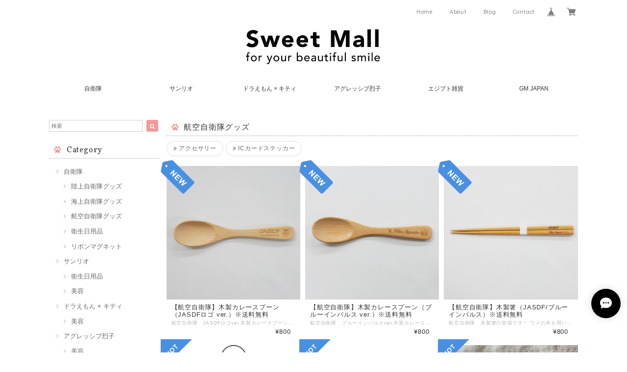

--- FILE ---
content_type: text/html; charset=UTF-8
request_url: https://www.sweetmall.jp/categories/2597974
body_size: 37109
content:
<!DOCTYPE html>
<html lang="ja">
<head>

<link rel="stylesheet" type="text/css" href="https://cf-baseassets.thebase.in/015249379aa9ecf9196f38b9164e1646/asset/shop/BASEshop-c04794395695aab12cc9.css"/>
<meta charset="UTF-8">
<meta http-equiv="X-UA-Compatible" content="IE=edge">
<meta name="viewport" content="width=device-width, initial-scale=1, maximum-scale=1.0, user-scalable=no">
<meta name="msapplication-tap-highlight" content="no">
<link rel='canonical' href='https://www.sweetmall.jp/categories/2597974' />


<title>航空自衛隊グッズ | sweetmall</title>

<meta name="BASE-Theme-Name" content="Allure">
<meta name="BASE-Theme-Version" content="2.241030">

<link rel='icon' type='image/png' href='//static.thebase.in/favicon.png' />
<link rel='apple-touch-icon' sizes='180x180' href='//static.thebase.in/apple-touch-icon.png' />
<link rel='apple-touch-icon-precomposed' href='//static.thebase.in/apple-touch-icon.png' />

<script src="https://ajax.googleapis.com/ajax/libs/jquery/1.12.4/jquery.min.js"></script>



<link href="https://fonts.googleapis.com/css?family=Vollkorn" rel="stylesheet">
<link rel="stylesheet" href="https://basefile.akamaized.net/dolcevivace-shopselect-net/5a50a137161a5/materialize.min.css" type="text/css">
<link rel="stylesheet" href="//maxcdn.bootstrapcdn.com/font-awesome/4.3.0/css/font-awesome.min.css" type="text/css">
<link rel="stylesheet" href="https://basefile.akamaized.net/dolcevivace-shopselect-net/5a50a0f851072/flickity.min.css" type="text/css">
<link rel="stylesheet" href="/css/shopTemplate/common.css?1768288315170">
<link rel="stylesheet" href="https://basefile.akamaized.net/dolcevivace-shopselect-net/641e49db59c91/dolce.vita.min.css" type="text/css">
<script type='text/javascript' src='https://basefile.akamaized.net/dolcevivace-shopselect-net/5a50a160aed04/flickity.pkgd.min.js'></script>


<meta name="description" content="【送料について】東北・関東・中部・近畿・中国・四国: 800円北海道・九州: 900円沖縄: 1,500円【配送について】ご注文確定日から2週間程度※商品は東京からの発送になります。※発送は基本平日サポート時間内になりますのでご了承ください。※地域によってかかる日数は異なります。※離島は5日～10日後、メール便は3日～10日後のお届けとなります。※下記の理由から発送が遅れる場合がございます。・年末年始、ゴールデンウィーク、夏季休暇、臨時休業等で発送業務が行えない場合・SALEや新商品発売などで、ご注文が集中した場合・交通事情や天候等の理由・発送前のご注文商品にキズや不備などが発見された場合【お支払い方法】・クレジットカード決済・コンビニ決済・銀行振込・各種キャリア決済※決済方法により別途手数料がかかる場合がございます。" />
<meta name="keywords" content="航空自衛隊グッズ | sweetmall,BASE,EC,store,ネットショップ,コマース,作成" />
<meta property="fb:app_id" content="350947278320210" />
<meta property="og:description" content="【送料について】東北・関東・中部・近畿・中国・四国: 800円北海道・九州: 900円沖縄: 1,500円【配送について】ご注文確定日から2週間程度※商品は東京からの発送になります。※発送は基本平日サポート時間内になりますのでご了承ください。※地域によってかかる日数は異なります。※離島は5日～10日後、メール便は3日～10日後のお届けとなります。※下記の理由から発送が遅れる場合がございます。・年末年始、ゴールデンウィーク、夏季休暇、臨時休業等で発送業務が行えない場合・SALEや新商品発売などで、ご注文が集中した場合・交通事情や天候等の理由・発送前のご注文商品にキズや不備などが発見された場合【お支払い方法】・クレジットカード決済・コンビニ決済・銀行振込・各種キャリア決済※決済方法により別途手数料がかかる場合がございます。" />
<meta property="og:title" content="航空自衛隊グッズ | sweetmall powered by BASE" />
<meta property="og:image" content="https://baseec-img-mng.akamaized.net/images/user/logo/c30ca4f6866136f1940fb7f439035b90.png?imformat=generic&q=90&im=Resize,width=1200,height=1200,aspect=fit,type=normal;Crop,width=1200,height=1200,gravity=Center,allowExpansion" />
<meta property="og:url" content="https://www.sweetmall.jp/categories/2597974" />
<meta property="og:site_name" content="航空自衛隊グッズ | sweetmall powered by BASE" />
<meta property="og:type" content="website" />
<meta name="twitter:card" content="summary_large_image" />
		<meta name="twitter:site" content="@BASEec" />
	<meta name="twitter:url" content="https://www.sweetmall.jp/categories/2597974" />
<meta name="twitter:title" content="航空自衛隊グッズ | sweetmall powered by BASE" />
<meta name="twitter:description" content="【送料について】東北・関東・中部・近畿・中国・四国: 800円北海道・九州: 900円沖縄: 1,500円【配送について】ご注文確定日から2週間程度※商品は東京からの発送になります。※発送は基本平日サポート時間内になりますのでご了承ください。※地域によってかかる日数は異なります。※離島は5日～10日後、メール便は3日～10日後のお届けとなります。※下記の理由から発送が遅れる場合がございます。・年末年始、ゴールデンウィーク、夏季休暇、臨時休業等で発送業務が行えない場合・SALEや新商品発売などで、ご注文が集中した場合・交通事情や天候等の理由・発送前のご注文商品にキズや不備などが発見された場合【お支払い方法】・クレジットカード決済・コンビニ決済・銀行振込・各種キャリア決済※決済方法により別途手数料がかかる場合がございます。" />
<meta name="twitter:image" content="https://baseec-img-mng.akamaized.net/images/user/logo/c30ca4f6866136f1940fb7f439035b90.png?imformat=generic&q=90&im=Resize,width=1200,height=1200,aspect=fit,type=normal;Crop,width=1200,height=1200,gravity=Center,allowExpansion" />





<style type="text/css">
body { 
        background-image: none;
        background-color: #ffffff;
     }
</style>


<link rel="stylesheet" type="text/css" href="/item_label/css/ShopTemplate/style.css?1768288315170">
<script type="text/javascript" src="/item_label/js/ShopTemplate/labelpostion.js?1768288315170"></script>

<style type="text/css">
.dolce_logo_size .logoText,
nav .logoText,
#shopinfo .logoText{
		color:#333 !important;
	color:#333333 !important;
	font-family:'Varela' , Vollkorn , -apple-system, BlinkMacSystemFont, "Helvetica Neue", "ヒラギノ角ゴ ProN W3", Hiragino Kaku Gothic ProN, Arial, "メイリオ", Meiryo, sans-serif !important;}
footer.page-footer-noitem {
	background-color: #eeeeee;}
a {
	color:#666666;}
a:hover,
a:focus {
	color:#EFAAC5;}
nav ul li a,
.side-nav li a,
#postageOpen{
	color:#666666 !important;}
nav ul li a:hover,
nav ul li a.active,
nav ul li a:hover,
nav ul li a.current-menu-item,
.news-text a:hover{
	color:#EFAAC5 !important;}
@media (max-width: 992px) {
#header .side-nav li a,
#header .side-nav li a:hover{
	color:#333 !important;}
.css-bar, .css-bar:before, .css-bar:after{
	background:#333333;}}
body,
#price-and-purchase .page-price,
#shopBlog .blog_title h2 a,
#shopBlog .blog_title h2 a:hover,
.item .paradis-title,
.item .price,
.news-text a,
.news-text a:hover,
.illegal-report a,
.illegal-report a:hover,
.vivace-postage,
.related-text{
	color:#333333 !important;}
#privacy, #law, .illegal-report a, .illegal-report a:hover{
	color:#333 !important;}
.side-nav .side-nav-arrow a:before,
.side-nav #appsItemCategoryTag a:before,
#sidebar #appsItemCategoryTag a:before,
#sidebar .webicon-about:before,
#sidebar .webicon-blog:before,
#sidebar .webicon-contact:before,
#sidebar .webicon-privacy:before,
#sidebar .webicon-law:before,
#sidebar .webicon-link:before,
.dolce-pointcolor,
.dolce-pointcolor i{
	color:#ef9a9a !important;}
#main-search .item-search-submit,
#sub-search .item-search-submit,
#phone-search .item-search-submit,
#more a {
    background-color:#ef9a9a;}
#shopBlog .maincontainer h2{
	border-left:#ef9a9a solid 4px;}
#price-and-purchase .purchaseButton .purchaseButton__btn,
#price-and-purchase button:focus{
	background: #E53935 !important;
	background:#E53935 !important;}
@media (min-width: 993px) {
.first-slider{
	width: 1100px;
	max-width:100%;
	margin:0 auto 10px;
	padding:0 10px;}}
.main-right h1,
#shopContact .contact-header,
#shopPrivacy .contact-header,
#shopLaw .contact-header,
#sidebar h1,
#sidebar h2{
	border-bottom:#999999 dotted 1px;
	background-color:#ffffff;
	color:#333333;
	font-size:16px;
	font-family:Vollkorn , -apple-system, BlinkMacSystemFont, "Helvetica Neue", "ヒラギノ角ゴ ProN W3", Hiragino Kaku Gothic ProN, Arial, "メイリオ", Meiryo, sans-serif !important;}
@media screen and (min-width : 993px) {
#main-cat {
	background-color:#ffffff;
	color:#333333;}
#main-cat #appsItemCategoryTag li{
	border-left:#cccccc solid 1px;  }
#main-cat #appsItemCategoryTag li:last-child{
	border-right:#cccccc solid 1px;}
#main-cat #appsItemCategoryTag li a {
	color:#333333;}
#main-cat #appsItemCategoryTag li a:hover {
	background-color:#fafafa;
	color:#f48fb1;}
#main-cat #appsItemCategoryTag li ul li a {
	background-color:#fafafa;}
#main-cat #appsItemCategoryTag li ul li,
#main-cat #appsItemCategoryTag li ul li:last-child {
	border-left: none !important;
	border-right: none !important;}}
@media only screen and (min-width : 993px) and (max-width : 1189px) {
#main-cat #appsItemCategoryTag li{
	width: auto !important;
	min-width:auto;
		min-width: calc(100% / 6);
	}}
@media screen and (min-width : 1090px) {
#main-cat #appsItemCategoryTag li{
	width: auto !important;
	min-width:auto;
		min-width: calc(1080px / 6);
	}}
.vivace-readme{
	color:#222222 !important;
	background-color:#ede5f3;}
.vivace-readme a,
.vivace-readme a:hover{
	color:#222222 !important;}
#shopBlog .blog_inner,
#shopContact .inquirySection{
	padding:20px 0 40px 10px !important;}
@media (max-width: 992px) {
#shopBlog .blog_inner,
#shopContact .inquirySection{
	padding:20px 10px 40px 10px !important;}}
#privacy, #law{
	padding-top:0 !important;}
#products{
	padding-top:10px !important;}
@media screen and (max-width: 600px) {
.index-label{
	width:85% !important;
	max-width:85% !important;}
.index-label .label_image{
	height:42px !important;
	width:42px !important;}
.label_image {
	top: -7px;
	left: -19px;}}
.item .sale-price,
#price-and-purchase .page-sale-price,
.item .soldout,
#price-and-purchase .page-soldout,
.gallery .gallery-soldout,
.flex-wrapper .gallery-soldout{
	color:#E53935}
.item .sale-rate,
#price-and-purchase .page-sale-rate{
	color:#E53935;
	border: solid 1px #E53935}
@media screen and (min-width : 993px) {
#main-cat #appsItemCategoryTag li,
#main-cat #appsItemCategoryTag li:first-child{
	border-left: none !important;
	border-right: none !important}}
.item .dolce-comingsoon{
	color:#00C7B6;
	border: solid 1px #00C7B6;}
#price-and-purchase .dolce-comingsoon{
	color:#00C7B6;
	border: solid 1px #00C7B6;}
#price-and-purchase .page-attention .salesPeriod--term,
#price-and-purchase .page-attention .salesPeriod--willStart,
#price-and-purchase .page-attention .salesPeriod--finish{
	color:#00C7B6;}
.item .dolce-preorder,
.preOrder .preOrder__data{
	color:#000000;}
.preOrder .preOrder__label{
	border: solid 1px #000000;
	color:#000000;}
@media screen and (min-width : 481px) {
.msg_startButton{bottom:70px !important;right: 1% !important;}}
.appsItemDetailCustomTag_heading{
	color:#333333 !important;}
.appsItemDetailCustomTag_description{
	font-size:inherit !important;
	color:#333333 !important;}
.baseCarouselCaption{
	visibility:visible !important;}
#price-and-purchase .dolce-takeout{
	color:#ff9800;
	border: solid 1px #ff9800;}
#price-and-purchase .takeout{
	color:#ff9800 !important;}
#price-and-purchase .dolce-lottery{
	color:#E53935;
	border: solid 1px #E53935;}
#price-and-purchase .lottery,
#price-and-purchase .lottery p{
	color:#E53935 !important;}
.page-price .so-color,
.item .desc,
.item .soldout-price{
	color:#333333;}
#itemSelect .itemOption__caption--error{
	color:#E53935;}
#price-and-purchase label{
	color:#333333;}
#price-and-purchase button:disabled {
	background:#e0e0e0 !important;}
#sidebar .webicon-star:before{
	color:#ef9a9a !important}
.communityMain .communityTitle {
	color:#333333 !important;}
.communityMain .communityModalTextNotice {
	color:#666666 !important;}
.communityMain .communityItems .communityItem .communityItemLabelBlock.preOrder {
 border:1px solid #000000 !important;
 color:#000000 !important;}
#price-and-purchase .purchaseButton .purchaseButton__btn--disabled{
	background:#ccc !important;
	opacity:1 !important;}
.purchaseButtonModal__title,
.purchaseButtonModal__informationText{
	margin-bottom:0;}
.purchaseButtonModal__input{
	box-sizing: border-box !important;}
@media (min-width: 993px) {
.purchaseButton button{
	margin-left:0 !important;}
.purchaseButton__btn--requestRestockMail{
	max-width:240px;
	margin-left:0 !important;}}
@media screen and (max-width: 600px) {
#itemSelect select{
  margin: 0 !important;}}
.ageVerificationWarning{
  font-size: 1.9rem !important;
  line-height: 2.2rem !important;
  color: #333333 !important;}
.purchaseButtonModal__inputAreaLabel,
.purchaseButtonModal__ageVerificationWarningText{
  color: #333 !important;}
@media screen and (max-width: 480px) {
footer.page-footer-noitem .footer-copyright {
padding-bottom:70px;}}
.communityBox .button__purchase {
  margin: 0 auto !important;}
.side-social li img{
	background-color: #fff;
	padding: 3px;
	border-radius: 3px;}
.side-social li{
	margin:0 5px !important; }

/* お知らせバナーApp */

/* メールマガジンApp */
#dolce-mailmagazine{
  margin-bottom:3rem;
  text-align: center;}
#dolce-mailmagazine h4{
  padding: 0 0 6px;
  font-weight: bold;}
.mailmagazine-text{
  padding: 0 0 6px;
  margin: 0 auto;}
.mailMagazineSubscribe_form{
  max-width: 320px;
  margin: 0 auto;}
.mailMagazineSubscribe_field {
  display: flex;}
.mailMagazineSubscribe_input {
  width: 250px !important;
  height: 34px !important;
  margin-right: 10px !important;
  border-radius: 4px !important;
  background-color: #fff !important;
  border: #CCC solid 1px !important;
  padding: 0 10px !important;}
.mailMagazineSubscribe_input::placeholder{
  color:#ccc !important;}
.mailMagazineSubscribe_submit {
  width: 70px;
  height: 34px;
  color: #fff;
  border-radius: 4px;
  background-color: #252525;
  cursor: pointer;
  border: none !important;}
.mailMagazineSubscribe_submit:disabled {
  background: #ccc;}

/* メンバーシップApp */

.bnplBanner {
  padding: 8px 12px !important;
  margin-top: 5px !important;
}

html {
  visibility: hidden;}
html.wf-active,
html.loading-delay {
    visibility: visible;}


</style>

<script type="text/javascript">
  WebFontConfig = {
   google: { families: [ 'Tangerine::latin', 'Damion::latin', 'Cinzel::latin', 'Lato::latin', 'Quicksand::latin', 'BenchNine::latin', 'UnifrakturMaguntia::latin' ] }
  };
  (function() {
   var wf = document.createElement('script');
    wf.src = ('https:' == document.location.protocol ? 'https' : 'http') +
'://ajax.googleapis.com/ajax/libs/webfont/1/webfont.js';
    wf.type = 'text/javascript';
    wf.async = 'true';
    var s = document.getElementsByTagName('script')[0];
    s.parentNode.insertBefore(wf, s);
 })();
</script>

<script type="text/javascript">
	var _gaq = _gaq || [];
	var gtag = gtag || function(){};
</script>
			<script>
window.dataLayer = window.dataLayer || [];
window.dataLayer.push({

	
						'shopTheme': "market_dolcevivace-shopselect-net_5a55bfbf47f52",
		
				'shopId': "sweetmall-base-shop",

				
				
				
	
		});
</script>


<!-- Google Tag Manager for thebase.in-->
<noscript><iframe src="//www.googletagmanager.com/ns.html?id=GTM-K652NBTK"
height="0" width="0" style="display:none;visibility:hidden"></iframe></noscript>
<script>(function(w,d,s,l,i){w[l]=w[l]||[];w[l].push({'gtm.start':
new Date().getTime(),event:'gtm.js'});var f=d.getElementsByTagName(s)[0],
j=d.createElement(s),dl=l!='dataLayer'?'&l='+l:'';j.async=true;j.src=
'//www.googletagmanager.com/gtm.js?id='+i+dl;f.parentNode.insertBefore(j,f);
})(window,document,'script','dataLayer','GTM-K652NBTK');</script>
<!-- End Google Tag Manager -->

<script type="text/javascript">


</script>

	










<meta name="cot:primaryColor" content="#000000"><meta name="cot:accentColor" content="#000000"><meta name="cot:textColor" content="#000000"><meta name="cot:lightTextColor" content="#ffffff"><meta name="cot:complementaryColor" content="#000000"><meta name="cot:titleColor" content="#000000">

	

	<script type="text/javascript">
		;window.NREUM||(NREUM={});NREUM.init={distributed_tracing:{enabled:true},privacy:{cookies_enabled:true},ajax:{deny_list:["bam.nr-data.net"]}};

		;NREUM.loader_config={accountID:"2907216",trustKey:"2804831",agentID:"663072695",licenseKey:"NRJS-4c41e18b2dabf750af0",applicationID:"663072695"}
		;NREUM.info={beacon:"bam.nr-data.net",errorBeacon:"bam.nr-data.net",licenseKey:"NRJS-4c41e18b2dabf750af0",applicationID:"663072695",sa:1}

		;/*! For license information please see nr-loader-spa-1.236.0.min.js.LICENSE.txt */
		(()=>{"use strict";var e,t,r={5763:(e,t,r)=>{r.d(t,{P_:()=>l,Mt:()=>g,C5:()=>s,DL:()=>v,OP:()=>T,lF:()=>D,Yu:()=>y,Dg:()=>h,CX:()=>c,GE:()=>b,sU:()=>_});var n=r(8632),i=r(9567);const o={beacon:n.ce.beacon,errorBeacon:n.ce.errorBeacon,licenseKey:void 0,applicationID:void 0,sa:void 0,queueTime:void 0,applicationTime:void 0,ttGuid:void 0,user:void 0,account:void 0,product:void 0,extra:void 0,jsAttributes:{},userAttributes:void 0,atts:void 0,transactionName:void 0,tNamePlain:void 0},a={};function s(e){if(!e)throw new Error("All info objects require an agent identifier!");if(!a[e])throw new Error("Info for ".concat(e," was never set"));return a[e]}function c(e,t){if(!e)throw new Error("All info objects require an agent identifier!");a[e]=(0,i.D)(t,o),(0,n.Qy)(e,a[e],"info")}var u=r(7056);const d=()=>{const e={blockSelector:"[data-nr-block]",maskInputOptions:{password:!0}};return{allow_bfcache:!0,privacy:{cookies_enabled:!0},ajax:{deny_list:void 0,enabled:!0,harvestTimeSeconds:10},distributed_tracing:{enabled:void 0,exclude_newrelic_header:void 0,cors_use_newrelic_header:void 0,cors_use_tracecontext_headers:void 0,allowed_origins:void 0},session:{domain:void 0,expiresMs:u.oD,inactiveMs:u.Hb},ssl:void 0,obfuscate:void 0,jserrors:{enabled:!0,harvestTimeSeconds:10},metrics:{enabled:!0},page_action:{enabled:!0,harvestTimeSeconds:30},page_view_event:{enabled:!0},page_view_timing:{enabled:!0,harvestTimeSeconds:30,long_task:!1},session_trace:{enabled:!0,harvestTimeSeconds:10},harvest:{tooManyRequestsDelay:60},session_replay:{enabled:!1,harvestTimeSeconds:60,sampleRate:.1,errorSampleRate:.1,maskTextSelector:"*",maskAllInputs:!0,get blockClass(){return"nr-block"},get ignoreClass(){return"nr-ignore"},get maskTextClass(){return"nr-mask"},get blockSelector(){return e.blockSelector},set blockSelector(t){e.blockSelector+=",".concat(t)},get maskInputOptions(){return e.maskInputOptions},set maskInputOptions(t){e.maskInputOptions={...t,password:!0}}},spa:{enabled:!0,harvestTimeSeconds:10}}},f={};function l(e){if(!e)throw new Error("All configuration objects require an agent identifier!");if(!f[e])throw new Error("Configuration for ".concat(e," was never set"));return f[e]}function h(e,t){if(!e)throw new Error("All configuration objects require an agent identifier!");f[e]=(0,i.D)(t,d()),(0,n.Qy)(e,f[e],"config")}function g(e,t){if(!e)throw new Error("All configuration objects require an agent identifier!");var r=l(e);if(r){for(var n=t.split("."),i=0;i<n.length-1;i++)if("object"!=typeof(r=r[n[i]]))return;r=r[n[n.length-1]]}return r}const p={accountID:void 0,trustKey:void 0,agentID:void 0,licenseKey:void 0,applicationID:void 0,xpid:void 0},m={};function v(e){if(!e)throw new Error("All loader-config objects require an agent identifier!");if(!m[e])throw new Error("LoaderConfig for ".concat(e," was never set"));return m[e]}function b(e,t){if(!e)throw new Error("All loader-config objects require an agent identifier!");m[e]=(0,i.D)(t,p),(0,n.Qy)(e,m[e],"loader_config")}const y=(0,n.mF)().o;var w=r(385),x=r(6818);const A={buildEnv:x.Re,bytesSent:{},queryBytesSent:{},customTransaction:void 0,disabled:!1,distMethod:x.gF,isolatedBacklog:!1,loaderType:void 0,maxBytes:3e4,offset:Math.floor(w._A?.performance?.timeOrigin||w._A?.performance?.timing?.navigationStart||Date.now()),onerror:void 0,origin:""+w._A.location,ptid:void 0,releaseIds:{},session:void 0,xhrWrappable:"function"==typeof w._A.XMLHttpRequest?.prototype?.addEventListener,version:x.q4},E={};function T(e){if(!e)throw new Error("All runtime objects require an agent identifier!");if(!E[e])throw new Error("Runtime for ".concat(e," was never set"));return E[e]}function _(e,t){if(!e)throw new Error("All runtime objects require an agent identifier!");E[e]=(0,i.D)(t,A),(0,n.Qy)(e,E[e],"runtime")}function D(e){return function(e){try{const t=s(e);return!!t.licenseKey&&!!t.errorBeacon&&!!t.applicationID}catch(e){return!1}}(e)}},9567:(e,t,r)=>{r.d(t,{D:()=>i});var n=r(50);function i(e,t){try{if(!e||"object"!=typeof e)return(0,n.Z)("Setting a Configurable requires an object as input");if(!t||"object"!=typeof t)return(0,n.Z)("Setting a Configurable requires a model to set its initial properties");const r=Object.create(Object.getPrototypeOf(t),Object.getOwnPropertyDescriptors(t)),o=0===Object.keys(r).length?e:r;for(let a in o)if(void 0!==e[a])try{"object"==typeof e[a]&&"object"==typeof t[a]?r[a]=i(e[a],t[a]):r[a]=e[a]}catch(e){(0,n.Z)("An error occurred while setting a property of a Configurable",e)}return r}catch(e){(0,n.Z)("An error occured while setting a Configurable",e)}}},6818:(e,t,r)=>{r.d(t,{Re:()=>i,gF:()=>o,q4:()=>n});const n="1.236.0",i="PROD",o="CDN"},385:(e,t,r)=>{r.d(t,{FN:()=>a,IF:()=>u,Nk:()=>f,Tt:()=>s,_A:()=>o,il:()=>n,pL:()=>c,v6:()=>i,w1:()=>d});const n="undefined"!=typeof window&&!!window.document,i="undefined"!=typeof WorkerGlobalScope&&("undefined"!=typeof self&&self instanceof WorkerGlobalScope&&self.navigator instanceof WorkerNavigator||"undefined"!=typeof globalThis&&globalThis instanceof WorkerGlobalScope&&globalThis.navigator instanceof WorkerNavigator),o=n?window:"undefined"!=typeof WorkerGlobalScope&&("undefined"!=typeof self&&self instanceof WorkerGlobalScope&&self||"undefined"!=typeof globalThis&&globalThis instanceof WorkerGlobalScope&&globalThis),a=""+o?.location,s=/iPad|iPhone|iPod/.test(navigator.userAgent),c=s&&"undefined"==typeof SharedWorker,u=(()=>{const e=navigator.userAgent.match(/Firefox[/\s](\d+\.\d+)/);return Array.isArray(e)&&e.length>=2?+e[1]:0})(),d=Boolean(n&&window.document.documentMode),f=!!navigator.sendBeacon},1117:(e,t,r)=>{r.d(t,{w:()=>o});var n=r(50);const i={agentIdentifier:"",ee:void 0};class o{constructor(e){try{if("object"!=typeof e)return(0,n.Z)("shared context requires an object as input");this.sharedContext={},Object.assign(this.sharedContext,i),Object.entries(e).forEach((e=>{let[t,r]=e;Object.keys(i).includes(t)&&(this.sharedContext[t]=r)}))}catch(e){(0,n.Z)("An error occured while setting SharedContext",e)}}}},8e3:(e,t,r)=>{r.d(t,{L:()=>d,R:()=>c});var n=r(2177),i=r(1284),o=r(4322),a=r(3325);const s={};function c(e,t){const r={staged:!1,priority:a.p[t]||0};u(e),s[e].get(t)||s[e].set(t,r)}function u(e){e&&(s[e]||(s[e]=new Map))}function d(){let e=arguments.length>0&&void 0!==arguments[0]?arguments[0]:"",t=arguments.length>1&&void 0!==arguments[1]?arguments[1]:"feature";if(u(e),!e||!s[e].get(t))return a(t);s[e].get(t).staged=!0;const r=[...s[e]];function a(t){const r=e?n.ee.get(e):n.ee,a=o.X.handlers;if(r.backlog&&a){var s=r.backlog[t],c=a[t];if(c){for(var u=0;s&&u<s.length;++u)f(s[u],c);(0,i.D)(c,(function(e,t){(0,i.D)(t,(function(t,r){r[0].on(e,r[1])}))}))}delete a[t],r.backlog[t]=null,r.emit("drain-"+t,[])}}r.every((e=>{let[t,r]=e;return r.staged}))&&(r.sort(((e,t)=>e[1].priority-t[1].priority)),r.forEach((e=>{let[t]=e;a(t)})))}function f(e,t){var r=e[1];(0,i.D)(t[r],(function(t,r){var n=e[0];if(r[0]===n){var i=r[1],o=e[3],a=e[2];i.apply(o,a)}}))}},2177:(e,t,r)=>{r.d(t,{c:()=>f,ee:()=>u});var n=r(8632),i=r(2210),o=r(1284),a=r(5763),s="nr@context";let c=(0,n.fP)();var u;function d(){}function f(e){return(0,i.X)(e,s,l)}function l(){return new d}function h(){u.aborted=!0,u.backlog={}}c.ee?u=c.ee:(u=function e(t,r){var n={},c={},f={},g=!1;try{g=16===r.length&&(0,a.OP)(r).isolatedBacklog}catch(e){}var p={on:b,addEventListener:b,removeEventListener:y,emit:v,get:x,listeners:w,context:m,buffer:A,abort:h,aborted:!1,isBuffering:E,debugId:r,backlog:g?{}:t&&"object"==typeof t.backlog?t.backlog:{}};return p;function m(e){return e&&e instanceof d?e:e?(0,i.X)(e,s,l):l()}function v(e,r,n,i,o){if(!1!==o&&(o=!0),!u.aborted||i){t&&o&&t.emit(e,r,n);for(var a=m(n),s=w(e),d=s.length,f=0;f<d;f++)s[f].apply(a,r);var l=T()[c[e]];return l&&l.push([p,e,r,a]),a}}function b(e,t){n[e]=w(e).concat(t)}function y(e,t){var r=n[e];if(r)for(var i=0;i<r.length;i++)r[i]===t&&r.splice(i,1)}function w(e){return n[e]||[]}function x(t){return f[t]=f[t]||e(p,t)}function A(e,t){var r=T();p.aborted||(0,o.D)(e,(function(e,n){t=t||"feature",c[n]=t,t in r||(r[t]=[])}))}function E(e){return!!T()[c[e]]}function T(){return p.backlog}}(void 0,"globalEE"),c.ee=u)},5546:(e,t,r)=>{r.d(t,{E:()=>n,p:()=>i});var n=r(2177).ee.get("handle");function i(e,t,r,i,o){o?(o.buffer([e],i),o.emit(e,t,r)):(n.buffer([e],i),n.emit(e,t,r))}},4322:(e,t,r)=>{r.d(t,{X:()=>o});var n=r(5546);o.on=a;var i=o.handlers={};function o(e,t,r,o){a(o||n.E,i,e,t,r)}function a(e,t,r,i,o){o||(o="feature"),e||(e=n.E);var a=t[o]=t[o]||{};(a[r]=a[r]||[]).push([e,i])}},3239:(e,t,r)=>{r.d(t,{bP:()=>s,iz:()=>c,m$:()=>a});var n=r(385);let i=!1,o=!1;try{const e={get passive(){return i=!0,!1},get signal(){return o=!0,!1}};n._A.addEventListener("test",null,e),n._A.removeEventListener("test",null,e)}catch(e){}function a(e,t){return i||o?{capture:!!e,passive:i,signal:t}:!!e}function s(e,t){let r=arguments.length>2&&void 0!==arguments[2]&&arguments[2],n=arguments.length>3?arguments[3]:void 0;window.addEventListener(e,t,a(r,n))}function c(e,t){let r=arguments.length>2&&void 0!==arguments[2]&&arguments[2],n=arguments.length>3?arguments[3]:void 0;document.addEventListener(e,t,a(r,n))}},4402:(e,t,r)=>{r.d(t,{Ht:()=>u,M:()=>c,Rl:()=>a,ky:()=>s});var n=r(385);const i="xxxxxxxx-xxxx-4xxx-yxxx-xxxxxxxxxxxx";function o(e,t){return e?15&e[t]:16*Math.random()|0}function a(){const e=n._A?.crypto||n._A?.msCrypto;let t,r=0;return e&&e.getRandomValues&&(t=e.getRandomValues(new Uint8Array(31))),i.split("").map((e=>"x"===e?o(t,++r).toString(16):"y"===e?(3&o()|8).toString(16):e)).join("")}function s(e){const t=n._A?.crypto||n._A?.msCrypto;let r,i=0;t&&t.getRandomValues&&(r=t.getRandomValues(new Uint8Array(31)));const a=[];for(var s=0;s<e;s++)a.push(o(r,++i).toString(16));return a.join("")}function c(){return s(16)}function u(){return s(32)}},7056:(e,t,r)=>{r.d(t,{Bq:()=>n,Hb:()=>o,oD:()=>i});const n="NRBA",i=144e5,o=18e5},7894:(e,t,r)=>{function n(){return Math.round(performance.now())}r.d(t,{z:()=>n})},7243:(e,t,r)=>{r.d(t,{e:()=>o});var n=r(385),i={};function o(e){if(e in i)return i[e];if(0===(e||"").indexOf("data:"))return{protocol:"data"};let t;var r=n._A?.location,o={};if(n.il)t=document.createElement("a"),t.href=e;else try{t=new URL(e,r.href)}catch(e){return o}o.port=t.port;var a=t.href.split("://");!o.port&&a[1]&&(o.port=a[1].split("/")[0].split("@").pop().split(":")[1]),o.port&&"0"!==o.port||(o.port="https"===a[0]?"443":"80"),o.hostname=t.hostname||r.hostname,o.pathname=t.pathname,o.protocol=a[0],"/"!==o.pathname.charAt(0)&&(o.pathname="/"+o.pathname);var s=!t.protocol||":"===t.protocol||t.protocol===r.protocol,c=t.hostname===r.hostname&&t.port===r.port;return o.sameOrigin=s&&(!t.hostname||c),"/"===o.pathname&&(i[e]=o),o}},50:(e,t,r)=>{function n(e,t){"function"==typeof console.warn&&(console.warn("New Relic: ".concat(e)),t&&console.warn(t))}r.d(t,{Z:()=>n})},2587:(e,t,r)=>{r.d(t,{N:()=>c,T:()=>u});var n=r(2177),i=r(5546),o=r(8e3),a=r(3325);const s={stn:[a.D.sessionTrace],err:[a.D.jserrors,a.D.metrics],ins:[a.D.pageAction],spa:[a.D.spa],sr:[a.D.sessionReplay,a.D.sessionTrace]};function c(e,t){const r=n.ee.get(t);e&&"object"==typeof e&&(Object.entries(e).forEach((e=>{let[t,n]=e;void 0===u[t]&&(s[t]?s[t].forEach((e=>{n?(0,i.p)("feat-"+t,[],void 0,e,r):(0,i.p)("block-"+t,[],void 0,e,r),(0,i.p)("rumresp-"+t,[Boolean(n)],void 0,e,r)})):n&&(0,i.p)("feat-"+t,[],void 0,void 0,r),u[t]=Boolean(n))})),Object.keys(s).forEach((e=>{void 0===u[e]&&(s[e]?.forEach((t=>(0,i.p)("rumresp-"+e,[!1],void 0,t,r))),u[e]=!1)})),(0,o.L)(t,a.D.pageViewEvent))}const u={}},2210:(e,t,r)=>{r.d(t,{X:()=>i});var n=Object.prototype.hasOwnProperty;function i(e,t,r){if(n.call(e,t))return e[t];var i=r();if(Object.defineProperty&&Object.keys)try{return Object.defineProperty(e,t,{value:i,writable:!0,enumerable:!1}),i}catch(e){}return e[t]=i,i}},1284:(e,t,r)=>{r.d(t,{D:()=>n});const n=(e,t)=>Object.entries(e||{}).map((e=>{let[r,n]=e;return t(r,n)}))},4351:(e,t,r)=>{r.d(t,{P:()=>o});var n=r(2177);const i=()=>{const e=new WeakSet;return(t,r)=>{if("object"==typeof r&&null!==r){if(e.has(r))return;e.add(r)}return r}};function o(e){try{return JSON.stringify(e,i())}catch(e){try{n.ee.emit("internal-error",[e])}catch(e){}}}},3960:(e,t,r)=>{r.d(t,{K:()=>a,b:()=>o});var n=r(3239);function i(){return"undefined"==typeof document||"complete"===document.readyState}function o(e,t){if(i())return e();(0,n.bP)("load",e,t)}function a(e){if(i())return e();(0,n.iz)("DOMContentLoaded",e)}},8632:(e,t,r)=>{r.d(t,{EZ:()=>u,Qy:()=>c,ce:()=>o,fP:()=>a,gG:()=>d,mF:()=>s});var n=r(7894),i=r(385);const o={beacon:"bam.nr-data.net",errorBeacon:"bam.nr-data.net"};function a(){return i._A.NREUM||(i._A.NREUM={}),void 0===i._A.newrelic&&(i._A.newrelic=i._A.NREUM),i._A.NREUM}function s(){let e=a();return e.o||(e.o={ST:i._A.setTimeout,SI:i._A.setImmediate,CT:i._A.clearTimeout,XHR:i._A.XMLHttpRequest,REQ:i._A.Request,EV:i._A.Event,PR:i._A.Promise,MO:i._A.MutationObserver,FETCH:i._A.fetch}),e}function c(e,t,r){let i=a();const o=i.initializedAgents||{},s=o[e]||{};return Object.keys(s).length||(s.initializedAt={ms:(0,n.z)(),date:new Date}),i.initializedAgents={...o,[e]:{...s,[r]:t}},i}function u(e,t){a()[e]=t}function d(){return function(){let e=a();const t=e.info||{};e.info={beacon:o.beacon,errorBeacon:o.errorBeacon,...t}}(),function(){let e=a();const t=e.init||{};e.init={...t}}(),s(),function(){let e=a();const t=e.loader_config||{};e.loader_config={...t}}(),a()}},7956:(e,t,r)=>{r.d(t,{N:()=>i});var n=r(3239);function i(e){let t=arguments.length>1&&void 0!==arguments[1]&&arguments[1],r=arguments.length>2?arguments[2]:void 0,i=arguments.length>3?arguments[3]:void 0;return void(0,n.iz)("visibilitychange",(function(){if(t)return void("hidden"==document.visibilityState&&e());e(document.visibilityState)}),r,i)}},1214:(e,t,r)=>{r.d(t,{em:()=>v,u5:()=>N,QU:()=>S,_L:()=>I,Gm:()=>L,Lg:()=>M,gy:()=>U,BV:()=>Q,Kf:()=>ee});var n=r(2177);const i="nr@original";var o=Object.prototype.hasOwnProperty,a=!1;function s(e,t){return e||(e=n.ee),r.inPlace=function(e,t,n,i,o){n||(n="");var a,s,c,u="-"===n.charAt(0);for(c=0;c<t.length;c++)d(a=e[s=t[c]])||(e[s]=r(a,u?s+n:n,i,s,o))},r.flag=i,r;function r(t,r,n,a,s){return d(t)?t:(r||(r=""),nrWrapper[i]=t,u(t,nrWrapper,e),nrWrapper);function nrWrapper(){var i,u,d,f;try{u=this,i=[...arguments],d="function"==typeof n?n(i,u):n||{}}catch(t){c([t,"",[i,u,a],d],e)}o(r+"start",[i,u,a],d,s);try{return f=t.apply(u,i)}catch(e){throw o(r+"err",[i,u,e],d,s),e}finally{o(r+"end",[i,u,f],d,s)}}}function o(r,n,i,o){if(!a||t){var s=a;a=!0;try{e.emit(r,n,i,t,o)}catch(t){c([t,r,n,i],e)}a=s}}}function c(e,t){t||(t=n.ee);try{t.emit("internal-error",e)}catch(e){}}function u(e,t,r){if(Object.defineProperty&&Object.keys)try{return Object.keys(e).forEach((function(r){Object.defineProperty(t,r,{get:function(){return e[r]},set:function(t){return e[r]=t,t}})})),t}catch(e){c([e],r)}for(var n in e)o.call(e,n)&&(t[n]=e[n]);return t}function d(e){return!(e&&e instanceof Function&&e.apply&&!e[i])}var f=r(2210),l=r(385);const h={},g=XMLHttpRequest,p="addEventListener",m="removeEventListener";function v(e){var t=function(e){return(e||n.ee).get("events")}(e);if(h[t.debugId]++)return t;h[t.debugId]=1;var r=s(t,!0);function i(e){r.inPlace(e,[p,m],"-",o)}function o(e,t){return e[1]}return"getPrototypeOf"in Object&&(l.il&&b(document,i),b(l._A,i),b(g.prototype,i)),t.on(p+"-start",(function(e,t){var n=e[1];if(null!==n&&("function"==typeof n||"object"==typeof n)){var i=(0,f.X)(n,"nr@wrapped",(function(){var e={object:function(){if("function"!=typeof n.handleEvent)return;return n.handleEvent.apply(n,arguments)},function:n}[typeof n];return e?r(e,"fn-",null,e.name||"anonymous"):n}));this.wrapped=e[1]=i}})),t.on(m+"-start",(function(e){e[1]=this.wrapped||e[1]})),t}function b(e,t){let r=e;for(;"object"==typeof r&&!Object.prototype.hasOwnProperty.call(r,p);)r=Object.getPrototypeOf(r);for(var n=arguments.length,i=new Array(n>2?n-2:0),o=2;o<n;o++)i[o-2]=arguments[o];r&&t(r,...i)}var y="fetch-",w=y+"body-",x=["arrayBuffer","blob","json","text","formData"],A=l._A.Request,E=l._A.Response,T="prototype",_="nr@context";const D={};function N(e){const t=function(e){return(e||n.ee).get("fetch")}(e);if(!(A&&E&&l._A.fetch))return t;if(D[t.debugId]++)return t;function r(e,r,n){var i=e[r];"function"==typeof i&&(e[r]=function(){var e,r=[...arguments],o={};t.emit(n+"before-start",[r],o),o[_]&&o[_].dt&&(e=o[_].dt);var a=i.apply(this,r);return t.emit(n+"start",[r,e],a),a.then((function(e){return t.emit(n+"end",[null,e],a),e}),(function(e){throw t.emit(n+"end",[e],a),e}))})}return D[t.debugId]=1,x.forEach((e=>{r(A[T],e,w),r(E[T],e,w)})),r(l._A,"fetch",y),t.on(y+"end",(function(e,r){var n=this;if(r){var i=r.headers.get("content-length");null!==i&&(n.rxSize=i),t.emit(y+"done",[null,r],n)}else t.emit(y+"done",[e],n)})),t}const O={},j=["pushState","replaceState"];function S(e){const t=function(e){return(e||n.ee).get("history")}(e);return!l.il||O[t.debugId]++||(O[t.debugId]=1,s(t).inPlace(window.history,j,"-")),t}var P=r(3239);const C={},R=["appendChild","insertBefore","replaceChild"];function I(e){const t=function(e){return(e||n.ee).get("jsonp")}(e);if(!l.il||C[t.debugId])return t;C[t.debugId]=!0;var r=s(t),i=/[?&](?:callback|cb)=([^&#]+)/,o=/(.*)\.([^.]+)/,a=/^(\w+)(\.|$)(.*)$/;function c(e,t){var r=e.match(a),n=r[1],i=r[3];return i?c(i,t[n]):t[n]}return r.inPlace(Node.prototype,R,"dom-"),t.on("dom-start",(function(e){!function(e){if(!e||"string"!=typeof e.nodeName||"script"!==e.nodeName.toLowerCase())return;if("function"!=typeof e.addEventListener)return;var n=(a=e.src,s=a.match(i),s?s[1]:null);var a,s;if(!n)return;var u=function(e){var t=e.match(o);if(t&&t.length>=3)return{key:t[2],parent:c(t[1],window)};return{key:e,parent:window}}(n);if("function"!=typeof u.parent[u.key])return;var d={};function f(){t.emit("jsonp-end",[],d),e.removeEventListener("load",f,(0,P.m$)(!1)),e.removeEventListener("error",l,(0,P.m$)(!1))}function l(){t.emit("jsonp-error",[],d),t.emit("jsonp-end",[],d),e.removeEventListener("load",f,(0,P.m$)(!1)),e.removeEventListener("error",l,(0,P.m$)(!1))}r.inPlace(u.parent,[u.key],"cb-",d),e.addEventListener("load",f,(0,P.m$)(!1)),e.addEventListener("error",l,(0,P.m$)(!1)),t.emit("new-jsonp",[e.src],d)}(e[0])})),t}var k=r(5763);const H={};function L(e){const t=function(e){return(e||n.ee).get("mutation")}(e);if(!l.il||H[t.debugId])return t;H[t.debugId]=!0;var r=s(t),i=k.Yu.MO;return i&&(window.MutationObserver=function(e){return this instanceof i?new i(r(e,"fn-")):i.apply(this,arguments)},MutationObserver.prototype=i.prototype),t}const z={};function M(e){const t=function(e){return(e||n.ee).get("promise")}(e);if(z[t.debugId])return t;z[t.debugId]=!0;var r=n.c,o=s(t),a=k.Yu.PR;return a&&function(){function e(r){var n=t.context(),i=o(r,"executor-",n,null,!1);const s=Reflect.construct(a,[i],e);return t.context(s).getCtx=function(){return n},s}l._A.Promise=e,Object.defineProperty(e,"name",{value:"Promise"}),e.toString=function(){return a.toString()},Object.setPrototypeOf(e,a),["all","race"].forEach((function(r){const n=a[r];e[r]=function(e){let i=!1;[...e||[]].forEach((e=>{this.resolve(e).then(a("all"===r),a(!1))}));const o=n.apply(this,arguments);return o;function a(e){return function(){t.emit("propagate",[null,!i],o,!1,!1),i=i||!e}}}})),["resolve","reject"].forEach((function(r){const n=a[r];e[r]=function(e){const r=n.apply(this,arguments);return e!==r&&t.emit("propagate",[e,!0],r,!1,!1),r}})),e.prototype=a.prototype;const n=a.prototype.then;a.prototype.then=function(){var e=this,i=r(e);i.promise=e;for(var a=arguments.length,s=new Array(a),c=0;c<a;c++)s[c]=arguments[c];s[0]=o(s[0],"cb-",i,null,!1),s[1]=o(s[1],"cb-",i,null,!1);const u=n.apply(this,s);return i.nextPromise=u,t.emit("propagate",[e,!0],u,!1,!1),u},a.prototype.then[i]=n,t.on("executor-start",(function(e){e[0]=o(e[0],"resolve-",this,null,!1),e[1]=o(e[1],"resolve-",this,null,!1)})),t.on("executor-err",(function(e,t,r){e[1](r)})),t.on("cb-end",(function(e,r,n){t.emit("propagate",[n,!0],this.nextPromise,!1,!1)})),t.on("propagate",(function(e,r,n){this.getCtx&&!r||(this.getCtx=function(){if(e instanceof Promise)var r=t.context(e);return r&&r.getCtx?r.getCtx():this})}))}(),t}const B={},F="requestAnimationFrame";function U(e){const t=function(e){return(e||n.ee).get("raf")}(e);if(!l.il||B[t.debugId]++)return t;B[t.debugId]=1;var r=s(t);return r.inPlace(window,[F],"raf-"),t.on("raf-start",(function(e){e[0]=r(e[0],"fn-")})),t}const q={},G="setTimeout",V="setInterval",X="clearTimeout",W="-start",Z="-",$=[G,"setImmediate",V,X,"clearImmediate"];function Q(e){const t=function(e){return(e||n.ee).get("timer")}(e);if(q[t.debugId]++)return t;q[t.debugId]=1;var r=s(t);return r.inPlace(l._A,$.slice(0,2),G+Z),r.inPlace(l._A,$.slice(2,3),V+Z),r.inPlace(l._A,$.slice(3),X+Z),t.on(V+W,(function(e,t,n){e[0]=r(e[0],"fn-",null,n)})),t.on(G+W,(function(e,t,n){this.method=n,this.timerDuration=isNaN(e[1])?0:+e[1],e[0]=r(e[0],"fn-",this,n)})),t}var Y=r(50);const K={},J=["open","send"];function ee(e){var t=e||n.ee;const r=function(e){return(e||n.ee).get("xhr")}(t);if(K[r.debugId]++)return r;K[r.debugId]=1,v(t);var i=s(r),o=k.Yu.XHR,a=k.Yu.MO,c=k.Yu.PR,u=k.Yu.SI,d="readystatechange",f=["onload","onerror","onabort","onloadstart","onloadend","onprogress","ontimeout"],h=[],g=l._A.XMLHttpRequest.listeners,p=l._A.XMLHttpRequest=function(e){var t=new o(e);function n(){try{r.emit("new-xhr",[t],t),t.addEventListener(d,b,(0,P.m$)(!1))}catch(e){(0,Y.Z)("An error occured while intercepting XHR",e);try{r.emit("internal-error",[e])}catch(e){}}}return this.listeners=g?[...g,n]:[n],this.listeners.forEach((e=>e())),t};function m(e,t){i.inPlace(t,["onreadystatechange"],"fn-",E)}function b(){var e=this,t=r.context(e);e.readyState>3&&!t.resolved&&(t.resolved=!0,r.emit("xhr-resolved",[],e)),i.inPlace(e,f,"fn-",E)}if(function(e,t){for(var r in e)t[r]=e[r]}(o,p),p.prototype=o.prototype,i.inPlace(p.prototype,J,"-xhr-",E),r.on("send-xhr-start",(function(e,t){m(e,t),function(e){h.push(e),a&&(y?y.then(A):u?u(A):(w=-w,x.data=w))}(t)})),r.on("open-xhr-start",m),a){var y=c&&c.resolve();if(!u&&!c){var w=1,x=document.createTextNode(w);new a(A).observe(x,{characterData:!0})}}else t.on("fn-end",(function(e){e[0]&&e[0].type===d||A()}));function A(){for(var e=0;e<h.length;e++)m(0,h[e]);h.length&&(h=[])}function E(e,t){return t}return r}},7825:(e,t,r)=>{r.d(t,{t:()=>n});const n=r(3325).D.ajax},6660:(e,t,r)=>{r.d(t,{A:()=>i,t:()=>n});const n=r(3325).D.jserrors,i="nr@seenError"},3081:(e,t,r)=>{r.d(t,{gF:()=>o,mY:()=>i,t9:()=>n,vz:()=>s,xS:()=>a});const n=r(3325).D.metrics,i="sm",o="cm",a="storeSupportabilityMetrics",s="storeEventMetrics"},4649:(e,t,r)=>{r.d(t,{t:()=>n});const n=r(3325).D.pageAction},7633:(e,t,r)=>{r.d(t,{Dz:()=>i,OJ:()=>a,qw:()=>o,t9:()=>n});const n=r(3325).D.pageViewEvent,i="firstbyte",o="domcontent",a="windowload"},9251:(e,t,r)=>{r.d(t,{t:()=>n});const n=r(3325).D.pageViewTiming},3614:(e,t,r)=>{r.d(t,{BST_RESOURCE:()=>i,END:()=>s,FEATURE_NAME:()=>n,FN_END:()=>u,FN_START:()=>c,PUSH_STATE:()=>d,RESOURCE:()=>o,START:()=>a});const n=r(3325).D.sessionTrace,i="bstResource",o="resource",a="-start",s="-end",c="fn"+a,u="fn"+s,d="pushState"},7836:(e,t,r)=>{r.d(t,{BODY:()=>A,CB_END:()=>E,CB_START:()=>u,END:()=>x,FEATURE_NAME:()=>i,FETCH:()=>_,FETCH_BODY:()=>v,FETCH_DONE:()=>m,FETCH_START:()=>p,FN_END:()=>c,FN_START:()=>s,INTERACTION:()=>l,INTERACTION_API:()=>d,INTERACTION_EVENTS:()=>o,JSONP_END:()=>b,JSONP_NODE:()=>g,JS_TIME:()=>T,MAX_TIMER_BUDGET:()=>a,REMAINING:()=>f,SPA_NODE:()=>h,START:()=>w,originalSetTimeout:()=>y});var n=r(5763);const i=r(3325).D.spa,o=["click","submit","keypress","keydown","keyup","change"],a=999,s="fn-start",c="fn-end",u="cb-start",d="api-ixn-",f="remaining",l="interaction",h="spaNode",g="jsonpNode",p="fetch-start",m="fetch-done",v="fetch-body-",b="jsonp-end",y=n.Yu.ST,w="-start",x="-end",A="-body",E="cb"+x,T="jsTime",_="fetch"},5938:(e,t,r)=>{r.d(t,{W:()=>o});var n=r(5763),i=r(2177);class o{constructor(e,t,r){this.agentIdentifier=e,this.aggregator=t,this.ee=i.ee.get(e,(0,n.OP)(this.agentIdentifier).isolatedBacklog),this.featureName=r,this.blocked=!1}}},9144:(e,t,r)=>{r.d(t,{j:()=>m});var n=r(3325),i=r(5763),o=r(5546),a=r(2177),s=r(7894),c=r(8e3),u=r(3960),d=r(385),f=r(50),l=r(3081),h=r(8632);function g(){const e=(0,h.gG)();["setErrorHandler","finished","addToTrace","inlineHit","addRelease","addPageAction","setCurrentRouteName","setPageViewName","setCustomAttribute","interaction","noticeError","setUserId"].forEach((t=>{e[t]=function(){for(var r=arguments.length,n=new Array(r),i=0;i<r;i++)n[i]=arguments[i];return function(t){for(var r=arguments.length,n=new Array(r>1?r-1:0),i=1;i<r;i++)n[i-1]=arguments[i];let o=[];return Object.values(e.initializedAgents).forEach((e=>{e.exposed&&e.api[t]&&o.push(e.api[t](...n))})),o.length>1?o:o[0]}(t,...n)}}))}var p=r(2587);function m(e){let t=arguments.length>1&&void 0!==arguments[1]?arguments[1]:{},m=arguments.length>2?arguments[2]:void 0,v=arguments.length>3?arguments[3]:void 0,{init:b,info:y,loader_config:w,runtime:x={loaderType:m},exposed:A=!0}=t;const E=(0,h.gG)();y||(b=E.init,y=E.info,w=E.loader_config),(0,i.Dg)(e,b||{}),(0,i.GE)(e,w||{}),(0,i.sU)(e,x),y.jsAttributes??={},d.v6&&(y.jsAttributes.isWorker=!0),(0,i.CX)(e,y),g();const T=function(e,t){t||(0,c.R)(e,"api");const h={};var g=a.ee.get(e),p=g.get("tracer"),m="api-",v=m+"ixn-";function b(t,r,n,o){const a=(0,i.C5)(e);return null===r?delete a.jsAttributes[t]:(0,i.CX)(e,{...a,jsAttributes:{...a.jsAttributes,[t]:r}}),x(m,n,!0,o||null===r?"session":void 0)(t,r)}function y(){}["setErrorHandler","finished","addToTrace","inlineHit","addRelease"].forEach((e=>h[e]=x(m,e,!0,"api"))),h.addPageAction=x(m,"addPageAction",!0,n.D.pageAction),h.setCurrentRouteName=x(m,"routeName",!0,n.D.spa),h.setPageViewName=function(t,r){if("string"==typeof t)return"/"!==t.charAt(0)&&(t="/"+t),(0,i.OP)(e).customTransaction=(r||"http://custom.transaction")+t,x(m,"setPageViewName",!0)()},h.setCustomAttribute=function(e,t){let r=arguments.length>2&&void 0!==arguments[2]&&arguments[2];if("string"==typeof e){if(["string","number"].includes(typeof t)||null===t)return b(e,t,"setCustomAttribute",r);(0,f.Z)("Failed to execute setCustomAttribute.\nNon-null value must be a string or number type, but a type of <".concat(typeof t,"> was provided."))}else(0,f.Z)("Failed to execute setCustomAttribute.\nName must be a string type, but a type of <".concat(typeof e,"> was provided."))},h.setUserId=function(e){if("string"==typeof e||null===e)return b("enduser.id",e,"setUserId",!0);(0,f.Z)("Failed to execute setUserId.\nNon-null value must be a string type, but a type of <".concat(typeof e,"> was provided."))},h.interaction=function(){return(new y).get()};var w=y.prototype={createTracer:function(e,t){var r={},i=this,a="function"==typeof t;return(0,o.p)(v+"tracer",[(0,s.z)(),e,r],i,n.D.spa,g),function(){if(p.emit((a?"":"no-")+"fn-start",[(0,s.z)(),i,a],r),a)try{return t.apply(this,arguments)}catch(e){throw p.emit("fn-err",[arguments,this,"string"==typeof e?new Error(e):e],r),e}finally{p.emit("fn-end",[(0,s.z)()],r)}}}};function x(e,t,r,i){return function(){return(0,o.p)(l.xS,["API/"+t+"/called"],void 0,n.D.metrics,g),i&&(0,o.p)(e+t,[(0,s.z)(),...arguments],r?null:this,i,g),r?void 0:this}}function A(){r.e(439).then(r.bind(r,7438)).then((t=>{let{setAPI:r}=t;r(e),(0,c.L)(e,"api")})).catch((()=>(0,f.Z)("Downloading runtime APIs failed...")))}return["actionText","setName","setAttribute","save","ignore","onEnd","getContext","end","get"].forEach((e=>{w[e]=x(v,e,void 0,n.D.spa)})),h.noticeError=function(e,t){"string"==typeof e&&(e=new Error(e)),(0,o.p)(l.xS,["API/noticeError/called"],void 0,n.D.metrics,g),(0,o.p)("err",[e,(0,s.z)(),!1,t],void 0,n.D.jserrors,g)},d.il?(0,u.b)((()=>A()),!0):A(),h}(e,v);return(0,h.Qy)(e,T,"api"),(0,h.Qy)(e,A,"exposed"),(0,h.EZ)("activatedFeatures",p.T),T}},3325:(e,t,r)=>{r.d(t,{D:()=>n,p:()=>i});const n={ajax:"ajax",jserrors:"jserrors",metrics:"metrics",pageAction:"page_action",pageViewEvent:"page_view_event",pageViewTiming:"page_view_timing",sessionReplay:"session_replay",sessionTrace:"session_trace",spa:"spa"},i={[n.pageViewEvent]:1,[n.pageViewTiming]:2,[n.metrics]:3,[n.jserrors]:4,[n.ajax]:5,[n.sessionTrace]:6,[n.pageAction]:7,[n.spa]:8,[n.sessionReplay]:9}}},n={};function i(e){var t=n[e];if(void 0!==t)return t.exports;var o=n[e]={exports:{}};return r[e](o,o.exports,i),o.exports}i.m=r,i.d=(e,t)=>{for(var r in t)i.o(t,r)&&!i.o(e,r)&&Object.defineProperty(e,r,{enumerable:!0,get:t[r]})},i.f={},i.e=e=>Promise.all(Object.keys(i.f).reduce(((t,r)=>(i.f[r](e,t),t)),[])),i.u=e=>(({78:"page_action-aggregate",147:"metrics-aggregate",242:"session-manager",317:"jserrors-aggregate",348:"page_view_timing-aggregate",412:"lazy-feature-loader",439:"async-api",538:"recorder",590:"session_replay-aggregate",675:"compressor",733:"session_trace-aggregate",786:"page_view_event-aggregate",873:"spa-aggregate",898:"ajax-aggregate"}[e]||e)+"."+{78:"ac76d497",147:"3dc53903",148:"1a20d5fe",242:"2a64278a",317:"49e41428",348:"bd6de33a",412:"2f55ce66",439:"30bd804e",538:"1b18459f",590:"cf0efb30",675:"ae9f91a8",733:"83105561",786:"06482edd",860:"03a8b7a5",873:"e6b09d52",898:"998ef92b"}[e]+"-1.236.0.min.js"),i.o=(e,t)=>Object.prototype.hasOwnProperty.call(e,t),e={},t="NRBA:",i.l=(r,n,o,a)=>{if(e[r])e[r].push(n);else{var s,c;if(void 0!==o)for(var u=document.getElementsByTagName("script"),d=0;d<u.length;d++){var f=u[d];if(f.getAttribute("src")==r||f.getAttribute("data-webpack")==t+o){s=f;break}}s||(c=!0,(s=document.createElement("script")).charset="utf-8",s.timeout=120,i.nc&&s.setAttribute("nonce",i.nc),s.setAttribute("data-webpack",t+o),s.src=r),e[r]=[n];var l=(t,n)=>{s.onerror=s.onload=null,clearTimeout(h);var i=e[r];if(delete e[r],s.parentNode&&s.parentNode.removeChild(s),i&&i.forEach((e=>e(n))),t)return t(n)},h=setTimeout(l.bind(null,void 0,{type:"timeout",target:s}),12e4);s.onerror=l.bind(null,s.onerror),s.onload=l.bind(null,s.onload),c&&document.head.appendChild(s)}},i.r=e=>{"undefined"!=typeof Symbol&&Symbol.toStringTag&&Object.defineProperty(e,Symbol.toStringTag,{value:"Module"}),Object.defineProperty(e,"__esModule",{value:!0})},i.j=364,i.p="https://js-agent.newrelic.com/",(()=>{var e={364:0,953:0};i.f.j=(t,r)=>{var n=i.o(e,t)?e[t]:void 0;if(0!==n)if(n)r.push(n[2]);else{var o=new Promise(((r,i)=>n=e[t]=[r,i]));r.push(n[2]=o);var a=i.p+i.u(t),s=new Error;i.l(a,(r=>{if(i.o(e,t)&&(0!==(n=e[t])&&(e[t]=void 0),n)){var o=r&&("load"===r.type?"missing":r.type),a=r&&r.target&&r.target.src;s.message="Loading chunk "+t+" failed.\n("+o+": "+a+")",s.name="ChunkLoadError",s.type=o,s.request=a,n[1](s)}}),"chunk-"+t,t)}};var t=(t,r)=>{var n,o,[a,s,c]=r,u=0;if(a.some((t=>0!==e[t]))){for(n in s)i.o(s,n)&&(i.m[n]=s[n]);if(c)c(i)}for(t&&t(r);u<a.length;u++)o=a[u],i.o(e,o)&&e[o]&&e[o][0](),e[o]=0},r=window.webpackChunkNRBA=window.webpackChunkNRBA||[];r.forEach(t.bind(null,0)),r.push=t.bind(null,r.push.bind(r))})();var o={};(()=>{i.r(o);var e=i(3325),t=i(5763);const r=Object.values(e.D);function n(e){const n={};return r.forEach((r=>{n[r]=function(e,r){return!1!==(0,t.Mt)(r,"".concat(e,".enabled"))}(r,e)})),n}var a=i(9144);var s=i(5546),c=i(385),u=i(8e3),d=i(5938),f=i(3960),l=i(50);class h extends d.W{constructor(e,t,r){let n=!(arguments.length>3&&void 0!==arguments[3])||arguments[3];super(e,t,r),this.auto=n,this.abortHandler,this.featAggregate,this.onAggregateImported,n&&(0,u.R)(e,r)}importAggregator(){let e=arguments.length>0&&void 0!==arguments[0]?arguments[0]:{};if(this.featAggregate||!this.auto)return;const r=c.il&&!0===(0,t.Mt)(this.agentIdentifier,"privacy.cookies_enabled");let n;this.onAggregateImported=new Promise((e=>{n=e}));const o=async()=>{let t;try{if(r){const{setupAgentSession:e}=await Promise.all([i.e(860),i.e(242)]).then(i.bind(i,3228));t=e(this.agentIdentifier)}}catch(e){(0,l.Z)("A problem occurred when starting up session manager. This page will not start or extend any session.",e)}try{if(!this.shouldImportAgg(this.featureName,t))return void(0,u.L)(this.agentIdentifier,this.featureName);const{lazyFeatureLoader:r}=await i.e(412).then(i.bind(i,8582)),{Aggregate:o}=await r(this.featureName,"aggregate");this.featAggregate=new o(this.agentIdentifier,this.aggregator,e),n(!0)}catch(e){(0,l.Z)("Downloading and initializing ".concat(this.featureName," failed..."),e),this.abortHandler?.(),n(!1)}};c.il?(0,f.b)((()=>o()),!0):o()}shouldImportAgg(r,n){return r!==e.D.sessionReplay||!1!==(0,t.Mt)(this.agentIdentifier,"session_trace.enabled")&&(!!n?.isNew||!!n?.state.sessionReplay)}}var g=i(7633),p=i(7894);class m extends h{static featureName=g.t9;constructor(r,n){let i=!(arguments.length>2&&void 0!==arguments[2])||arguments[2];if(super(r,n,g.t9,i),("undefined"==typeof PerformanceNavigationTiming||c.Tt)&&"undefined"!=typeof PerformanceTiming){const n=(0,t.OP)(r);n[g.Dz]=Math.max(Date.now()-n.offset,0),(0,f.K)((()=>n[g.qw]=Math.max((0,p.z)()-n[g.Dz],0))),(0,f.b)((()=>{const t=(0,p.z)();n[g.OJ]=Math.max(t-n[g.Dz],0),(0,s.p)("timing",["load",t],void 0,e.D.pageViewTiming,this.ee)}))}this.importAggregator()}}var v=i(1117),b=i(1284);class y extends v.w{constructor(e){super(e),this.aggregatedData={}}store(e,t,r,n,i){var o=this.getBucket(e,t,r,i);return o.metrics=function(e,t){t||(t={count:0});return t.count+=1,(0,b.D)(e,(function(e,r){t[e]=w(r,t[e])})),t}(n,o.metrics),o}merge(e,t,r,n,i){var o=this.getBucket(e,t,n,i);if(o.metrics){var a=o.metrics;a.count+=r.count,(0,b.D)(r,(function(e,t){if("count"!==e){var n=a[e],i=r[e];i&&!i.c?a[e]=w(i.t,n):a[e]=function(e,t){if(!t)return e;t.c||(t=x(t.t));return t.min=Math.min(e.min,t.min),t.max=Math.max(e.max,t.max),t.t+=e.t,t.sos+=e.sos,t.c+=e.c,t}(i,a[e])}}))}else o.metrics=r}storeMetric(e,t,r,n){var i=this.getBucket(e,t,r);return i.stats=w(n,i.stats),i}getBucket(e,t,r,n){this.aggregatedData[e]||(this.aggregatedData[e]={});var i=this.aggregatedData[e][t];return i||(i=this.aggregatedData[e][t]={params:r||{}},n&&(i.custom=n)),i}get(e,t){return t?this.aggregatedData[e]&&this.aggregatedData[e][t]:this.aggregatedData[e]}take(e){for(var t={},r="",n=!1,i=0;i<e.length;i++)t[r=e[i]]=A(this.aggregatedData[r]),t[r].length&&(n=!0),delete this.aggregatedData[r];return n?t:null}}function w(e,t){return null==e?function(e){e?e.c++:e={c:1};return e}(t):t?(t.c||(t=x(t.t)),t.c+=1,t.t+=e,t.sos+=e*e,e>t.max&&(t.max=e),e<t.min&&(t.min=e),t):{t:e}}function x(e){return{t:e,min:e,max:e,sos:e*e,c:1}}function A(e){return"object"!=typeof e?[]:(0,b.D)(e,E)}function E(e,t){return t}var T=i(8632),_=i(4402),D=i(4351);var N=i(7956),O=i(3239),j=i(9251);class S extends h{static featureName=j.t;constructor(e,r){let n=!(arguments.length>2&&void 0!==arguments[2])||arguments[2];super(e,r,j.t,n),c.il&&((0,t.OP)(e).initHidden=Boolean("hidden"===document.visibilityState),(0,N.N)((()=>(0,s.p)("docHidden",[(0,p.z)()],void 0,j.t,this.ee)),!0),(0,O.bP)("pagehide",(()=>(0,s.p)("winPagehide",[(0,p.z)()],void 0,j.t,this.ee))),this.importAggregator())}}var P=i(3081);class C extends h{static featureName=P.t9;constructor(e,t){let r=!(arguments.length>2&&void 0!==arguments[2])||arguments[2];super(e,t,P.t9,r),this.importAggregator()}}var R,I=i(2210),k=i(1214),H=i(2177),L={};try{R=localStorage.getItem("__nr_flags").split(","),console&&"function"==typeof console.log&&(L.console=!0,-1!==R.indexOf("dev")&&(L.dev=!0),-1!==R.indexOf("nr_dev")&&(L.nrDev=!0))}catch(e){}function z(e){try{L.console&&z(e)}catch(e){}}L.nrDev&&H.ee.on("internal-error",(function(e){z(e.stack)})),L.dev&&H.ee.on("fn-err",(function(e,t,r){z(r.stack)})),L.dev&&(z("NR AGENT IN DEVELOPMENT MODE"),z("flags: "+(0,b.D)(L,(function(e,t){return e})).join(", ")));var M=i(6660);class B extends h{static featureName=M.t;constructor(r,n){let i=!(arguments.length>2&&void 0!==arguments[2])||arguments[2];super(r,n,M.t,i),this.skipNext=0;try{this.removeOnAbort=new AbortController}catch(e){}const o=this;o.ee.on("fn-start",(function(e,t,r){o.abortHandler&&(o.skipNext+=1)})),o.ee.on("fn-err",(function(t,r,n){o.abortHandler&&!n[M.A]&&((0,I.X)(n,M.A,(function(){return!0})),this.thrown=!0,(0,s.p)("err",[n,(0,p.z)()],void 0,e.D.jserrors,o.ee))})),o.ee.on("fn-end",(function(){o.abortHandler&&!this.thrown&&o.skipNext>0&&(o.skipNext-=1)})),o.ee.on("internal-error",(function(t){(0,s.p)("ierr",[t,(0,p.z)(),!0],void 0,e.D.jserrors,o.ee)})),this.origOnerror=c._A.onerror,c._A.onerror=this.onerrorHandler.bind(this),c._A.addEventListener("unhandledrejection",(t=>{const r=function(e){let t="Unhandled Promise Rejection: ";if(e instanceof Error)try{return e.message=t+e.message,e}catch(t){return e}if(void 0===e)return new Error(t);try{return new Error(t+(0,D.P)(e))}catch(e){return new Error(t)}}(t.reason);(0,s.p)("err",[r,(0,p.z)(),!1,{unhandledPromiseRejection:1}],void 0,e.D.jserrors,this.ee)}),(0,O.m$)(!1,this.removeOnAbort?.signal)),(0,k.gy)(this.ee),(0,k.BV)(this.ee),(0,k.em)(this.ee),(0,t.OP)(r).xhrWrappable&&(0,k.Kf)(this.ee),this.abortHandler=this.#e,this.importAggregator()}#e(){this.removeOnAbort?.abort(),this.abortHandler=void 0}onerrorHandler(t,r,n,i,o){"function"==typeof this.origOnerror&&this.origOnerror(...arguments);try{this.skipNext?this.skipNext-=1:(0,s.p)("err",[o||new F(t,r,n),(0,p.z)()],void 0,e.D.jserrors,this.ee)}catch(t){try{(0,s.p)("ierr",[t,(0,p.z)(),!0],void 0,e.D.jserrors,this.ee)}catch(e){}}return!1}}function F(e,t,r){this.message=e||"Uncaught error with no additional information",this.sourceURL=t,this.line=r}let U=1;const q="nr@id";function G(e){const t=typeof e;return!e||"object"!==t&&"function"!==t?-1:e===c._A?0:(0,I.X)(e,q,(function(){return U++}))}function V(e){if("string"==typeof e&&e.length)return e.length;if("object"==typeof e){if("undefined"!=typeof ArrayBuffer&&e instanceof ArrayBuffer&&e.byteLength)return e.byteLength;if("undefined"!=typeof Blob&&e instanceof Blob&&e.size)return e.size;if(!("undefined"!=typeof FormData&&e instanceof FormData))try{return(0,D.P)(e).length}catch(e){return}}}var X=i(7243);class W{constructor(e){this.agentIdentifier=e,this.generateTracePayload=this.generateTracePayload.bind(this),this.shouldGenerateTrace=this.shouldGenerateTrace.bind(this)}generateTracePayload(e){if(!this.shouldGenerateTrace(e))return null;var r=(0,t.DL)(this.agentIdentifier);if(!r)return null;var n=(r.accountID||"").toString()||null,i=(r.agentID||"").toString()||null,o=(r.trustKey||"").toString()||null;if(!n||!i)return null;var a=(0,_.M)(),s=(0,_.Ht)(),c=Date.now(),u={spanId:a,traceId:s,timestamp:c};return(e.sameOrigin||this.isAllowedOrigin(e)&&this.useTraceContextHeadersForCors())&&(u.traceContextParentHeader=this.generateTraceContextParentHeader(a,s),u.traceContextStateHeader=this.generateTraceContextStateHeader(a,c,n,i,o)),(e.sameOrigin&&!this.excludeNewrelicHeader()||!e.sameOrigin&&this.isAllowedOrigin(e)&&this.useNewrelicHeaderForCors())&&(u.newrelicHeader=this.generateTraceHeader(a,s,c,n,i,o)),u}generateTraceContextParentHeader(e,t){return"00-"+t+"-"+e+"-01"}generateTraceContextStateHeader(e,t,r,n,i){return i+"@nr=0-1-"+r+"-"+n+"-"+e+"----"+t}generateTraceHeader(e,t,r,n,i,o){if(!("function"==typeof c._A?.btoa))return null;var a={v:[0,1],d:{ty:"Browser",ac:n,ap:i,id:e,tr:t,ti:r}};return o&&n!==o&&(a.d.tk=o),btoa((0,D.P)(a))}shouldGenerateTrace(e){return this.isDtEnabled()&&this.isAllowedOrigin(e)}isAllowedOrigin(e){var r=!1,n={};if((0,t.Mt)(this.agentIdentifier,"distributed_tracing")&&(n=(0,t.P_)(this.agentIdentifier).distributed_tracing),e.sameOrigin)r=!0;else if(n.allowed_origins instanceof Array)for(var i=0;i<n.allowed_origins.length;i++){var o=(0,X.e)(n.allowed_origins[i]);if(e.hostname===o.hostname&&e.protocol===o.protocol&&e.port===o.port){r=!0;break}}return r}isDtEnabled(){var e=(0,t.Mt)(this.agentIdentifier,"distributed_tracing");return!!e&&!!e.enabled}excludeNewrelicHeader(){var e=(0,t.Mt)(this.agentIdentifier,"distributed_tracing");return!!e&&!!e.exclude_newrelic_header}useNewrelicHeaderForCors(){var e=(0,t.Mt)(this.agentIdentifier,"distributed_tracing");return!!e&&!1!==e.cors_use_newrelic_header}useTraceContextHeadersForCors(){var e=(0,t.Mt)(this.agentIdentifier,"distributed_tracing");return!!e&&!!e.cors_use_tracecontext_headers}}var Z=i(7825),$=["load","error","abort","timeout"],Q=$.length,Y=t.Yu.REQ,K=c._A.XMLHttpRequest;class J extends h{static featureName=Z.t;constructor(r,n){let i=!(arguments.length>2&&void 0!==arguments[2])||arguments[2];super(r,n,Z.t,i),(0,t.OP)(r).xhrWrappable&&(this.dt=new W(r),this.handler=(e,t,r,n)=>(0,s.p)(e,t,r,n,this.ee),(0,k.u5)(this.ee),(0,k.Kf)(this.ee),function(r,n,i,o){function a(e){var t=this;t.totalCbs=0,t.called=0,t.cbTime=0,t.end=E,t.ended=!1,t.xhrGuids={},t.lastSize=null,t.loadCaptureCalled=!1,t.params=this.params||{},t.metrics=this.metrics||{},e.addEventListener("load",(function(r){_(t,e)}),(0,O.m$)(!1)),c.IF||e.addEventListener("progress",(function(e){t.lastSize=e.loaded}),(0,O.m$)(!1))}function s(e){this.params={method:e[0]},T(this,e[1]),this.metrics={}}function u(e,n){var i=(0,t.DL)(r);i.xpid&&this.sameOrigin&&n.setRequestHeader("X-NewRelic-ID",i.xpid);var a=o.generateTracePayload(this.parsedOrigin);if(a){var s=!1;a.newrelicHeader&&(n.setRequestHeader("newrelic",a.newrelicHeader),s=!0),a.traceContextParentHeader&&(n.setRequestHeader("traceparent",a.traceContextParentHeader),a.traceContextStateHeader&&n.setRequestHeader("tracestate",a.traceContextStateHeader),s=!0),s&&(this.dt=a)}}function d(e,t){var r=this.metrics,i=e[0],o=this;if(r&&i){var a=V(i);a&&(r.txSize=a)}this.startTime=(0,p.z)(),this.listener=function(e){try{"abort"!==e.type||o.loadCaptureCalled||(o.params.aborted=!0),("load"!==e.type||o.called===o.totalCbs&&(o.onloadCalled||"function"!=typeof t.onload)&&"function"==typeof o.end)&&o.end(t)}catch(e){try{n.emit("internal-error",[e])}catch(e){}}};for(var s=0;s<Q;s++)t.addEventListener($[s],this.listener,(0,O.m$)(!1))}function f(e,t,r){this.cbTime+=e,t?this.onloadCalled=!0:this.called+=1,this.called!==this.totalCbs||!this.onloadCalled&&"function"==typeof r.onload||"function"!=typeof this.end||this.end(r)}function l(e,t){var r=""+G(e)+!!t;this.xhrGuids&&!this.xhrGuids[r]&&(this.xhrGuids[r]=!0,this.totalCbs+=1)}function h(e,t){var r=""+G(e)+!!t;this.xhrGuids&&this.xhrGuids[r]&&(delete this.xhrGuids[r],this.totalCbs-=1)}function g(){this.endTime=(0,p.z)()}function m(e,t){t instanceof K&&"load"===e[0]&&n.emit("xhr-load-added",[e[1],e[2]],t)}function v(e,t){t instanceof K&&"load"===e[0]&&n.emit("xhr-load-removed",[e[1],e[2]],t)}function b(e,t,r){t instanceof K&&("onload"===r&&(this.onload=!0),("load"===(e[0]&&e[0].type)||this.onload)&&(this.xhrCbStart=(0,p.z)()))}function y(e,t){this.xhrCbStart&&n.emit("xhr-cb-time",[(0,p.z)()-this.xhrCbStart,this.onload,t],t)}function w(e){var t,r=e[1]||{};"string"==typeof e[0]?t=e[0]:e[0]&&e[0].url?t=e[0].url:c._A?.URL&&e[0]&&e[0]instanceof URL&&(t=e[0].href),t&&(this.parsedOrigin=(0,X.e)(t),this.sameOrigin=this.parsedOrigin.sameOrigin);var n=o.generateTracePayload(this.parsedOrigin);if(n&&(n.newrelicHeader||n.traceContextParentHeader))if("string"==typeof e[0]||c._A?.URL&&e[0]&&e[0]instanceof URL){var i={};for(var a in r)i[a]=r[a];i.headers=new Headers(r.headers||{}),s(i.headers,n)&&(this.dt=n),e.length>1?e[1]=i:e.push(i)}else e[0]&&e[0].headers&&s(e[0].headers,n)&&(this.dt=n);function s(e,t){var r=!1;return t.newrelicHeader&&(e.set("newrelic",t.newrelicHeader),r=!0),t.traceContextParentHeader&&(e.set("traceparent",t.traceContextParentHeader),t.traceContextStateHeader&&e.set("tracestate",t.traceContextStateHeader),r=!0),r}}function x(e,t){this.params={},this.metrics={},this.startTime=(0,p.z)(),this.dt=t,e.length>=1&&(this.target=e[0]),e.length>=2&&(this.opts=e[1]);var r,n=this.opts||{},i=this.target;"string"==typeof i?r=i:"object"==typeof i&&i instanceof Y?r=i.url:c._A?.URL&&"object"==typeof i&&i instanceof URL&&(r=i.href),T(this,r);var o=(""+(i&&i instanceof Y&&i.method||n.method||"GET")).toUpperCase();this.params.method=o,this.txSize=V(n.body)||0}function A(t,r){var n;this.endTime=(0,p.z)(),this.params||(this.params={}),this.params.status=r?r.status:0,"string"==typeof this.rxSize&&this.rxSize.length>0&&(n=+this.rxSize);var o={txSize:this.txSize,rxSize:n,duration:(0,p.z)()-this.startTime};i("xhr",[this.params,o,this.startTime,this.endTime,"fetch"],this,e.D.ajax)}function E(t){var r=this.params,n=this.metrics;if(!this.ended){this.ended=!0;for(var o=0;o<Q;o++)t.removeEventListener($[o],this.listener,!1);r.aborted||(n.duration=(0,p.z)()-this.startTime,this.loadCaptureCalled||4!==t.readyState?null==r.status&&(r.status=0):_(this,t),n.cbTime=this.cbTime,i("xhr",[r,n,this.startTime,this.endTime,"xhr"],this,e.D.ajax))}}function T(e,t){var r=(0,X.e)(t),n=e.params;n.hostname=r.hostname,n.port=r.port,n.protocol=r.protocol,n.host=r.hostname+":"+r.port,n.pathname=r.pathname,e.parsedOrigin=r,e.sameOrigin=r.sameOrigin}function _(e,t){e.params.status=t.status;var r=function(e,t){var r=e.responseType;return"json"===r&&null!==t?t:"arraybuffer"===r||"blob"===r||"json"===r?V(e.response):"text"===r||""===r||void 0===r?V(e.responseText):void 0}(t,e.lastSize);if(r&&(e.metrics.rxSize=r),e.sameOrigin){var n=t.getResponseHeader("X-NewRelic-App-Data");n&&(e.params.cat=n.split(", ").pop())}e.loadCaptureCalled=!0}n.on("new-xhr",a),n.on("open-xhr-start",s),n.on("open-xhr-end",u),n.on("send-xhr-start",d),n.on("xhr-cb-time",f),n.on("xhr-load-added",l),n.on("xhr-load-removed",h),n.on("xhr-resolved",g),n.on("addEventListener-end",m),n.on("removeEventListener-end",v),n.on("fn-end",y),n.on("fetch-before-start",w),n.on("fetch-start",x),n.on("fn-start",b),n.on("fetch-done",A)}(r,this.ee,this.handler,this.dt),this.importAggregator())}}var ee=i(3614);const{BST_RESOURCE:te,RESOURCE:re,START:ne,END:ie,FEATURE_NAME:oe,FN_END:ae,FN_START:se,PUSH_STATE:ce}=ee;var ue=i(7836);const{FEATURE_NAME:de,START:fe,END:le,BODY:he,CB_END:ge,JS_TIME:pe,FETCH:me,FN_START:ve,CB_START:be,FN_END:ye}=ue;var we=i(4649);class xe extends h{static featureName=we.t;constructor(e,t){let r=!(arguments.length>2&&void 0!==arguments[2])||arguments[2];super(e,t,we.t,r),this.importAggregator()}}new class{constructor(e){let t=arguments.length>1&&void 0!==arguments[1]?arguments[1]:(0,_.ky)(16);c._A?(this.agentIdentifier=t,this.sharedAggregator=new y({agentIdentifier:this.agentIdentifier}),this.features={},this.desiredFeatures=new Set(e.features||[]),this.desiredFeatures.add(m),Object.assign(this,(0,a.j)(this.agentIdentifier,e,e.loaderType||"agent")),this.start()):(0,l.Z)("Failed to initial the agent. Could not determine the runtime environment.")}get config(){return{info:(0,t.C5)(this.agentIdentifier),init:(0,t.P_)(this.agentIdentifier),loader_config:(0,t.DL)(this.agentIdentifier),runtime:(0,t.OP)(this.agentIdentifier)}}start(){const t="features";try{const r=n(this.agentIdentifier),i=[...this.desiredFeatures];i.sort(((t,r)=>e.p[t.featureName]-e.p[r.featureName])),i.forEach((t=>{if(r[t.featureName]||t.featureName===e.D.pageViewEvent){const n=function(t){switch(t){case e.D.ajax:return[e.D.jserrors];case e.D.sessionTrace:return[e.D.ajax,e.D.pageViewEvent];case e.D.sessionReplay:return[e.D.sessionTrace];case e.D.pageViewTiming:return[e.D.pageViewEvent];default:return[]}}(t.featureName);n.every((e=>r[e]))||(0,l.Z)("".concat(t.featureName," is enabled but one or more dependent features has been disabled (").concat((0,D.P)(n),"). This may cause unintended consequences or missing data...")),this.features[t.featureName]=new t(this.agentIdentifier,this.sharedAggregator)}})),(0,T.Qy)(this.agentIdentifier,this.features,t)}catch(e){(0,l.Z)("Failed to initialize all enabled instrument classes (agent aborted) -",e);for(const e in this.features)this.features[e].abortHandler?.();const r=(0,T.fP)();return delete r.initializedAgents[this.agentIdentifier]?.api,delete r.initializedAgents[this.agentIdentifier]?.[t],delete this.sharedAggregator,r.ee?.abort(),delete r.ee?.get(this.agentIdentifier),!1}}}({features:[J,m,S,class extends h{static featureName=oe;constructor(t,r){if(super(t,r,oe,!(arguments.length>2&&void 0!==arguments[2])||arguments[2]),!c.il)return;const n=this.ee;let i;(0,k.QU)(n),this.eventsEE=(0,k.em)(n),this.eventsEE.on(se,(function(e,t){this.bstStart=(0,p.z)()})),this.eventsEE.on(ae,(function(t,r){(0,s.p)("bst",[t[0],r,this.bstStart,(0,p.z)()],void 0,e.D.sessionTrace,n)})),n.on(ce+ne,(function(e){this.time=(0,p.z)(),this.startPath=location.pathname+location.hash})),n.on(ce+ie,(function(t){(0,s.p)("bstHist",[location.pathname+location.hash,this.startPath,this.time],void 0,e.D.sessionTrace,n)}));try{i=new PerformanceObserver((t=>{const r=t.getEntries();(0,s.p)(te,[r],void 0,e.D.sessionTrace,n)})),i.observe({type:re,buffered:!0})}catch(e){}this.importAggregator({resourceObserver:i})}},C,xe,B,class extends h{static featureName=de;constructor(e,r){if(super(e,r,de,!(arguments.length>2&&void 0!==arguments[2])||arguments[2]),!c.il)return;if(!(0,t.OP)(e).xhrWrappable)return;try{this.removeOnAbort=new AbortController}catch(e){}let n,i=0;const o=this.ee.get("tracer"),a=(0,k._L)(this.ee),s=(0,k.Lg)(this.ee),u=(0,k.BV)(this.ee),d=(0,k.Kf)(this.ee),f=this.ee.get("events"),l=(0,k.u5)(this.ee),h=(0,k.QU)(this.ee),g=(0,k.Gm)(this.ee);function m(e,t){h.emit("newURL",[""+window.location,t])}function v(){i++,n=window.location.hash,this[ve]=(0,p.z)()}function b(){i--,window.location.hash!==n&&m(0,!0);var e=(0,p.z)();this[pe]=~~this[pe]+e-this[ve],this[ye]=e}function y(e,t){e.on(t,(function(){this[t]=(0,p.z)()}))}this.ee.on(ve,v),s.on(be,v),a.on(be,v),this.ee.on(ye,b),s.on(ge,b),a.on(ge,b),this.ee.buffer([ve,ye,"xhr-resolved"],this.featureName),f.buffer([ve],this.featureName),u.buffer(["setTimeout"+le,"clearTimeout"+fe,ve],this.featureName),d.buffer([ve,"new-xhr","send-xhr"+fe],this.featureName),l.buffer([me+fe,me+"-done",me+he+fe,me+he+le],this.featureName),h.buffer(["newURL"],this.featureName),g.buffer([ve],this.featureName),s.buffer(["propagate",be,ge,"executor-err","resolve"+fe],this.featureName),o.buffer([ve,"no-"+ve],this.featureName),a.buffer(["new-jsonp","cb-start","jsonp-error","jsonp-end"],this.featureName),y(l,me+fe),y(l,me+"-done"),y(a,"new-jsonp"),y(a,"jsonp-end"),y(a,"cb-start"),h.on("pushState-end",m),h.on("replaceState-end",m),window.addEventListener("hashchange",m,(0,O.m$)(!0,this.removeOnAbort?.signal)),window.addEventListener("load",m,(0,O.m$)(!0,this.removeOnAbort?.signal)),window.addEventListener("popstate",(function(){m(0,i>1)}),(0,O.m$)(!0,this.removeOnAbort?.signal)),this.abortHandler=this.#e,this.importAggregator()}#e(){this.removeOnAbort?.abort(),this.abortHandler=void 0}}],loaderType:"spa"})})(),window.NRBA=o})();
				var shopId = 'sweetmall-base-shop';
		newrelic.setCustomAttribute("Base.shop_id", shopId);
			</script>



<link rel="stylesheet" href="https://cf-baseassets.thebase.in/015249379aa9ecf9196f38b9164e1646/asset/shop/BASEshop-c04794395695aab12cc9.css">

	<meta name="google-site-verification" content="ZiKq2VXmynIDYwgK8lo_vawvdsE6CGO67iM5b8zVD70" />

<script src='https://ajax.googleapis.com/ajax/libs/jquery/3.7.1/jquery.min.js'></script>
<script>window.__BASE_JQUERY__ = jQuery.noConflict(true)</script>

</head>

<body id="shopTopPage">
<img id="tracimg" style="display: none;">

<script type="text/javascript">
	var url = "https\u003a\u002f\u002ftrack.thebase.in\u002findex.php\u003fdc\u005faction\u003daccess\u002findex\u0026type\u003d2\u0026view\u005fshop\u005fid\u003dsweetmall-base-shop\u0026url\u003dhttp\u00253A\u00252F\u00252Fwww.sweetmall.jp\u00252Fcategories\u00252F2597974\u0026time\u003d1768740908";
	var ref = document.referrer;
	if(ref!=""){
		url = url + '&referer=' + encodeURI(ref);
	}
	document.getElementById('tracimg').src = url;
</script>

<script>
(function() {
	const urlParams = new URLSearchParams(window.location.search);
	const campaignName = urlParams.get('from');
	
	if (campaignName) {
		const timestamp = Math.floor(Date.now() / 1000);
		const imgHtml = '<img height="1" width="1" style="display:none;" ' +
			'src="https://thebase.com/trackings/add/' + 
			encodeURIComponent(campaignName) + '/1?time=' + timestamp + '" />';
		
		document.currentScript.insertAdjacentHTML('afterend', imgHtml);
	}
})();
</script>


<!-- お知らせバナーApp -->

<span id="max_page" style="display: none;">1</span>
<span id="next_page" style="display: none;">2</span>

<div class="container">

<header>
<div id="header">
<nav><div class="nav-wrapper"><div class="header-container"><div class="clearfix">
<a href="#" data-activates="mobile" class="button-collapse"><span class="css-bar"></span></a>
<div class="brand-logo"><h1><a href="https://www.sweetmall.jp"><img class="logoImage" src="https://baseec-img-mng.akamaized.net/images/user/logo/c30ca4f6866136f1940fb7f439035b90.png?imformat=generic&q=90&im=Resize,width=2048,aspect=fit,type=downsize" alt="sweetmall"></a></h1></div>

<div class="clearfix">
<ul class="hide-on-med-and-down dropmenu">
<li><a href="https://www.sweetmall.jp">Home</a></li>
<li><a href="https://www.sweetmall.jp/about">About</a></li>
<li><a href="https://www.sweetmall.jp/blog">Blog</a></li>


<li><a href="https://thebase.com/inquiry/sweetmall-base-shop">Contact</a></li>
<li>
<div id="baseMenu"> <ul class="clearfix"> <li class="base" ><a target="_blank"  href="https://thebase.com?from=sweetmall-base-shop&p=shop"><img src="/img/shop/base.png" alt="ネットショップを開設するならBASE" title="BASE" height="30"></a></li> <li class="cart"> <a href="https://www.sweetmall.jp/cart/add/sweetmall-base-shop"> <img src="/img/shop/cart.png" alt="shopping cart" height="30"> <div class="cart-badge" style="display: none;"> 
			<div class="cart-qty" style="display: none;"></div>
			<script>
			document.addEventListener("DOMContentLoaded", function() {
				const cartQty = window.localStorage && localStorage.getItem("cartQty") || "0";
				if (typeof cartQty === "string" && cartQty !== "0") {
					const cartQtyElements = document.querySelectorAll(".cart-qty");
					cartQtyElements.forEach(element => {
						element.textContent = cartQty;
						element.style.display = "block";
					});
				}
			});
			</script>
		 </div> </a> </li> </ul> </div> 
</li>
</ul>
</div>

<div class="logo">
<a href="https://www.sweetmall.jp">
<span class="dolce_logo_size">
<img class="logoImage" src="https://baseec-img-mng.akamaized.net/images/user/logo/c30ca4f6866136f1940fb7f439035b90.png?imformat=generic&q=90&im=Resize,width=2048,aspect=fit,type=downsize" alt="sweetmall">
</span>
</a>
</div>

<ul class="side-nav collapsible collapsible-accordion" id="mobile">
<li class="side-nav-arrow"><a href="https://www.sweetmall.jp">Home</a></li>
<li class="side-nav-arrow"><a href="javascript:void(0);">Category</a></li>
<li>
 <ul id="appsItemCategoryTag">  <li class="appsItemCategoryTag_child"> <a href="https://www.sweetmall.jp/categories/2597973" class="mainHeaderNavColor">自衛隊</a>  <ul class="appsItemCategoryTag_lowerchild">  <li> <a href="https://www.sweetmall.jp/categories/2623858" class="mainHeaderNavColor appsItemCategoryTag_lowerLink">陸上自衛隊グッズ</a> </li>  <li> <a href="https://www.sweetmall.jp/categories/2623865" class="mainHeaderNavColor appsItemCategoryTag_lowerLink">海上自衛隊グッズ</a> </li>  <li> <a href="https://www.sweetmall.jp/categories/2597974" class="mainHeaderNavColor appsItemCategoryTag_lowerLink">航空自衛隊グッズ</a> </li>  <li> <a href="https://www.sweetmall.jp/categories/2620271" class="mainHeaderNavColor appsItemCategoryTag_lowerLink">衛生日用品</a> </li>  <li> <a href="https://www.sweetmall.jp/categories/2622249" class="mainHeaderNavColor appsItemCategoryTag_lowerLink">リボンマグネット</a> </li>  </ul>  </li>  <li class="appsItemCategoryTag_child"> <a href="https://www.sweetmall.jp/categories/3443380" class="mainHeaderNavColor">サンリオ</a>  <ul class="appsItemCategoryTag_lowerchild">  <li> <a href="https://www.sweetmall.jp/categories/3443381" class="mainHeaderNavColor appsItemCategoryTag_lowerLink">衛生日用品</a> </li>  <li> <a href="https://www.sweetmall.jp/categories/3443495" class="mainHeaderNavColor appsItemCategoryTag_lowerLink">美容</a> </li>  </ul>  </li>  <li class="appsItemCategoryTag_child"> <a href="https://www.sweetmall.jp/categories/3443539" class="mainHeaderNavColor">ドラえもん × キティ</a>  <ul class="appsItemCategoryTag_lowerchild">  <li> <a href="https://www.sweetmall.jp/categories/3443540" class="mainHeaderNavColor appsItemCategoryTag_lowerLink">美容</a> </li>  </ul>  </li>  <li class="appsItemCategoryTag_child"> <a href="https://www.sweetmall.jp/categories/3443542" class="mainHeaderNavColor">アグレッシブ烈子</a>  <ul class="appsItemCategoryTag_lowerchild">  <li> <a href="https://www.sweetmall.jp/categories/3443543" class="mainHeaderNavColor appsItemCategoryTag_lowerLink">美容</a> </li>  </ul>  </li>  <li class="appsItemCategoryTag_child"> <a href="https://www.sweetmall.jp/categories/4018904" class="mainHeaderNavColor">エジプト雑貨</a>  </li>  <li class="appsItemCategoryTag_child"> <a href="https://www.sweetmall.jp/categories/6530572" class="mainHeaderNavColor">GM JAPAN</a>  </li>  </ul>  
</li>
<li class="side-nav-arrow"><a href="https://www.sweetmall.jp/about">About</a></li>
<li class="side-nav-arrow"><a href="https://www.sweetmall.jp/blog">Blog</a></li>



<!-- サイドバナー -->
<!-- サイドバナー -->

<li class="base-icon">
<div id="BASEtag-mobile" class="mobile-and-tablet-only">
<div id="baseMenu"> <ul class="clearfix"> <li class="base" ><a target="_blank"  href="https://thebase.com?from=sweetmall-base-shop&p=shop"><img src="/img/shop/base.png" alt="ネットショップを開設するならBASE" title="BASE" height="30"></a></li> <li class="cart"> <a href="https://www.sweetmall.jp/cart/add/sweetmall-base-shop"> <img src="/img/shop/cart.png" alt="shopping cart" height="30"> <div class="cart-badge" style="display: none;"> 
			<div class="cart-qty" style="display: none;"></div>
			<script>
			document.addEventListener("DOMContentLoaded", function() {
				const cartQty = window.localStorage && localStorage.getItem("cartQty") || "0";
				if (typeof cartQty === "string" && cartQty !== "0") {
					const cartQtyElements = document.querySelectorAll(".cart-qty");
					cartQtyElements.forEach(element => {
						element.textContent = cartQty;
						element.style.display = "block";
					});
				}
			});
			</script>
		 </div> </a> </li> </ul> </div> 
</div>
</li>
</ul>

</div></div></div></nav>
</div>
</header>

</div>


<div class="maincontainer">

<!-- メインメニュー -->
<section>
<div id="main-cat">
<div class="main-cat-wrap">
 <ul id="appsItemCategoryTag">  <li class="appsItemCategoryTag_child"> <a href="https://www.sweetmall.jp/categories/2597973" class="mainHeaderNavColor">自衛隊</a>  <ul class="appsItemCategoryTag_lowerchild">  <li> <a href="https://www.sweetmall.jp/categories/2623858" class="mainHeaderNavColor appsItemCategoryTag_lowerLink">陸上自衛隊グッズ</a> </li>  <li> <a href="https://www.sweetmall.jp/categories/2623865" class="mainHeaderNavColor appsItemCategoryTag_lowerLink">海上自衛隊グッズ</a> </li>  <li> <a href="https://www.sweetmall.jp/categories/2597974" class="mainHeaderNavColor appsItemCategoryTag_lowerLink">航空自衛隊グッズ</a> </li>  <li> <a href="https://www.sweetmall.jp/categories/2620271" class="mainHeaderNavColor appsItemCategoryTag_lowerLink">衛生日用品</a> </li>  <li> <a href="https://www.sweetmall.jp/categories/2622249" class="mainHeaderNavColor appsItemCategoryTag_lowerLink">リボンマグネット</a> </li>  </ul>  </li>  <li class="appsItemCategoryTag_child"> <a href="https://www.sweetmall.jp/categories/3443380" class="mainHeaderNavColor">サンリオ</a>  <ul class="appsItemCategoryTag_lowerchild">  <li> <a href="https://www.sweetmall.jp/categories/3443381" class="mainHeaderNavColor appsItemCategoryTag_lowerLink">衛生日用品</a> </li>  <li> <a href="https://www.sweetmall.jp/categories/3443495" class="mainHeaderNavColor appsItemCategoryTag_lowerLink">美容</a> </li>  </ul>  </li>  <li class="appsItemCategoryTag_child"> <a href="https://www.sweetmall.jp/categories/3443539" class="mainHeaderNavColor">ドラえもん × キティ</a>  <ul class="appsItemCategoryTag_lowerchild">  <li> <a href="https://www.sweetmall.jp/categories/3443540" class="mainHeaderNavColor appsItemCategoryTag_lowerLink">美容</a> </li>  </ul>  </li>  <li class="appsItemCategoryTag_child"> <a href="https://www.sweetmall.jp/categories/3443542" class="mainHeaderNavColor">アグレッシブ烈子</a>  <ul class="appsItemCategoryTag_lowerchild">  <li> <a href="https://www.sweetmall.jp/categories/3443543" class="mainHeaderNavColor appsItemCategoryTag_lowerLink">美容</a> </li>  </ul>  </li>  <li class="appsItemCategoryTag_child"> <a href="https://www.sweetmall.jp/categories/4018904" class="mainHeaderNavColor">エジプト雑貨</a>  </li>  <li class="appsItemCategoryTag_child"> <a href="https://www.sweetmall.jp/categories/6530572" class="mainHeaderNavColor">GM JAPAN</a>  </li>  </ul>  
<script type="text/javascript">
$(function() {
var nav = $('#main-cat #appsItemCategoryTag');
var navTop = nav.offset().top;
$('li', nav).hover(function(){
$('ul',this).stop().slideDown('fast');
},
function(){
$('ul',this).stop().slideUp('fast');
});
});
</script>
</div>
</div>
</section>
<!-- メインメニュー -->

<!-- イメージスライダー1 -->
<section>
</section>
<!-- イメージスライダー1 -->

<!-- イメージスライダー2 -->
<section>
</section>
<!-- イメージスライダー2 -->

<div class="container">

<!-- 重要なお知らせ -->
<!-- 重要なお知らせ -->

<section>
<div class="mobile-and-tablet-only">




<!-- 送料 -->
<!-- 送料 -->

<!-- readme -->
<!-- トップページだけに表示する場合 -->
<!-- トップページだけに表示する場合 -->
<!-- トップページ以外にも表示する場合 -->
<!-- トップページ以外にも表示する場合 -->
<!-- readme -->

<div id="phone-search" class="clearfix">
<form role="search" method="get" action="https://www.sweetmall.jp">
<input class="item-search" type="text" name="q" id="s" placeholder="検索" value="">
<button class="item-search-submit" type="submit"><i class="fa fa-search"></i></button>
</form>
</div>

</div>
</section>

<div class="clearfix">

<!-- サイドバー -->
<div id="sidebar" class="main-left">
<section>

<!-- 送料 -->
<!-- 送料 -->

<!-- readme -->
<!-- トップページだけに表示する場合 -->
<!-- トップページだけに表示する場合 -->
<!-- トップページ以外にも表示する場合 -->
<!-- トップページ以外にも表示する場合 -->
<!-- readme -->

<div id="sub-search" class="clearfix marb10">
<form role="search" method="get" action="https://www.sweetmall.jp">
<input class="item-search" type="text" name="q" id="s" placeholder="検索" value="">
<button class="item-search-submit" type="submit"><i class="fa fa-search"></i></button>
</form>
</div>

</section>

<section>
<h1><i class="fa fa-paw dolce-pointcolor" aria-hidden="true"></i>Category</h1>
<div class="area">
 <ul id="appsItemCategoryTag">  <li class="appsItemCategoryTag_child"> <a href="https://www.sweetmall.jp/categories/2597973" class="mainHeaderNavColor">自衛隊</a>  <ul class="appsItemCategoryTag_lowerchild">  <li> <a href="https://www.sweetmall.jp/categories/2623858" class="mainHeaderNavColor appsItemCategoryTag_lowerLink">陸上自衛隊グッズ</a> </li>  <li> <a href="https://www.sweetmall.jp/categories/2623865" class="mainHeaderNavColor appsItemCategoryTag_lowerLink">海上自衛隊グッズ</a> </li>  <li> <a href="https://www.sweetmall.jp/categories/2597974" class="mainHeaderNavColor appsItemCategoryTag_lowerLink">航空自衛隊グッズ</a> </li>  <li> <a href="https://www.sweetmall.jp/categories/2620271" class="mainHeaderNavColor appsItemCategoryTag_lowerLink">衛生日用品</a> </li>  <li> <a href="https://www.sweetmall.jp/categories/2622249" class="mainHeaderNavColor appsItemCategoryTag_lowerLink">リボンマグネット</a> </li>  </ul>  </li>  <li class="appsItemCategoryTag_child"> <a href="https://www.sweetmall.jp/categories/3443380" class="mainHeaderNavColor">サンリオ</a>  <ul class="appsItemCategoryTag_lowerchild">  <li> <a href="https://www.sweetmall.jp/categories/3443381" class="mainHeaderNavColor appsItemCategoryTag_lowerLink">衛生日用品</a> </li>  <li> <a href="https://www.sweetmall.jp/categories/3443495" class="mainHeaderNavColor appsItemCategoryTag_lowerLink">美容</a> </li>  </ul>  </li>  <li class="appsItemCategoryTag_child"> <a href="https://www.sweetmall.jp/categories/3443539" class="mainHeaderNavColor">ドラえもん × キティ</a>  <ul class="appsItemCategoryTag_lowerchild">  <li> <a href="https://www.sweetmall.jp/categories/3443540" class="mainHeaderNavColor appsItemCategoryTag_lowerLink">美容</a> </li>  </ul>  </li>  <li class="appsItemCategoryTag_child"> <a href="https://www.sweetmall.jp/categories/3443542" class="mainHeaderNavColor">アグレッシブ烈子</a>  <ul class="appsItemCategoryTag_lowerchild">  <li> <a href="https://www.sweetmall.jp/categories/3443543" class="mainHeaderNavColor appsItemCategoryTag_lowerLink">美容</a> </li>  </ul>  </li>  <li class="appsItemCategoryTag_child"> <a href="https://www.sweetmall.jp/categories/4018904" class="mainHeaderNavColor">エジプト雑貨</a>  </li>  <li class="appsItemCategoryTag_child"> <a href="https://www.sweetmall.jp/categories/6530572" class="mainHeaderNavColor">GM JAPAN</a>  </li>  </ul>  
</div>
</section>

<section>
<h1><i class="fa fa-paw dolce-pointcolor" aria-hidden="true"></i>Information</h1>
<div class="area">
<ul>
<li class="webicon-about"><span class="webicon-pd font_reset"><a href="https://www.sweetmall.jp/about">About</a></span></li>
<li class="webicon-blog"><span class="webicon-pd font_reset"><a href="https://www.sweetmall.jp/blog">Blog</a></span></li>


<li class="webicon-contact"><span class="webicon-pd font_reset"><a href="https://thebase.com/inquiry/sweetmall-base-shop">Contact</a></span></li>
<li class="webicon-privacy"><span class="webicon-pd font_reset"><a href="https://www.sweetmall.jp/privacy">プライバシーポリシー</a></span></li>
<li class="webicon-law"><span class="webicon-pd font_reset"><a href="https://www.sweetmall.jp/law">特定商取引法に基づく表記</a></span></li>
<li>
<ul class="side-social clearfix">
</ul>
</li>
</ul>
</div>

<!-- サイドバナー -->
<!-- サイドバナー -->

</section>

</div>
<!-- サイドバー -->

<!-- メインエリア -->
<div class="main-right">

<!-- インデックスページ -->

<!-- カテゴリページ --><section>



<h1>
<i class="fa fa-paw dolce-pointcolor" aria-hidden="true"></i>航空自衛隊グッズ
</h1>

<div class="smallcatbox">
<div class="smallcat">
<a href="https://www.sweetmall.jp/categories/2597975"><i class="fa fa-angle-double-right"></i> アクセサリー</a>
</div>
<div class="smallcat">
<a href="https://www.sweetmall.jp/categories/2598639"><i class="fa fa-angle-double-right"></i> ICカードステッカー</a>
</div>
</div>

<div class="row">
<div id="products" class="flex-wrapper">
<!-- item -->
<div class="flex-cell-col2">
<div class="item">
<div class="index-label">
 <img src="https://static.thebase.in/img/apps/itemlabel/Tag_new_bl.png" class="label_image list">  
</div>
<div class="row index-block">
<div class="top-thumb">
<a href="https://www.sweetmall.jp/items/77092811">
<img src="https://baseec-img-mng.akamaized.net/images/item/origin/c2a64ab359d25ea46307f9d90ae7dfb2.jpg?imformat=generic&amp;q=90&amp;im=Resize,width=640,type=normal" alt="【航空自衛隊】木製カレースプーン（JASDFロゴ ver.）※送料無料" title="【航空自衛隊】木製カレースプーン（JASDFロゴ ver.）※送料無料">
<div class="index-title-box">
<div class="paradis-title">
【航空自衛隊】木製カレースプーン（JASDFロゴ ver.）※送料無料</div>


<div class="desc">
航空自衛隊　JASDFロゴver.木製カレースプーンの登場です！

ブナの木から削り出した木製なので非常に軽く、先端も薄いのですくい易い形です。

天然木で作られているので口当たりが良く、お子様からご年配の方まで気軽にお使いいただけます。

デザイン部はレーザー加工なので何度使用しても消えることはございません。

金曜日は「カレーの日」！

■仕様
・サイズ：　本体7.5cmｘ3.4cm
・材　質：　ブナ
・デザイン：　レーザー加工
・生産国：　日本

■注意事項
●	初めてお使いになる際に食器用洗剤等をつけて柔らかいスポンジ等で洗って下さい．
●	堕火やてんぶら等、高温の調理でのご使用はしないで下さい。
●	本体に割れ、ささくれが発生した場合、ケガをする恐れがありますので使用を中止して下さい。
●	塗装の亀裂や破損等が発生した場合は使用を中止して下さい。
●	変色又は、変形する恐れがありますので、お湯又は水に長時間放営しないで下さい。
●	調理法や食材によって滑りやすいものがありますのでご注意下さい．
●	電子レンジ、オープン、食牡洗浄機や屹燥機の使用は避けて下さい．
●	たわし ・研磨剤入りスポンジ又は、 応き粉の使用は避けて下さい．
●	漂白剤など塩素系洗剤の使用は避けて下さい．
●	使用後は早めにぬるま湯又は水で洗って柔らかい 布で拭き取り、水気をきって充分乾かして下さい。
●	事故や変質の原因となりますので、火のそばや高 温になる場所に放置しないで下さい．
●	天然素材を使用していますので、保管方法によっ てはカピや雑菌の発生する原因となります。保管 の際は、 射日光等を避け衛生的で風通しのよい場所に保管して下さい。
●	まれに塗装または製品の臭いがする場合がありますが、 衛生上問題ありません。洗浄する事で段々と 臭いが薄れていきます。
●	小さなお子様の手の届かない所に保密して下さい．
●	本来の用途以外には使用しないで下さい。
●	まれに塗料によるかぶれが発生する場合がありますので、その際は使用を中止し医師にご相談願います。

※ＤＭ便での配送となります
</div>



<div class="price">
<span class="normal-price">¥800</span>
<span class="invisible">.</span>
</div>





</div>
</a>
</div>
</div>
</div>
</div>
<!-- item -->
<!-- item -->
<div class="flex-cell-col2">
<div class="item">
<div class="index-label">
 <img src="https://static.thebase.in/img/apps/itemlabel/Tag_new_bl.png" class="label_image list">  
</div>
<div class="row index-block">
<div class="top-thumb">
<a href="https://www.sweetmall.jp/items/77093133">
<img src="https://baseec-img-mng.akamaized.net/images/item/origin/9fdef12d365bdd676ae5c7f6ecfa3b26.jpg?imformat=generic&amp;q=90&amp;im=Resize,width=640,type=normal" alt="【航空自衛隊】木製カレースプーン（ブルーインパルス ver.）※送料無料" title="【航空自衛隊】木製カレースプーン（ブルーインパルス ver.）※送料無料">
<div class="index-title-box">
<div class="paradis-title">
【航空自衛隊】木製カレースプーン（ブルーインパルス ver.）※送料無料</div>


<div class="desc">
航空自衛隊　ブルーインパルスver.木製カレースプーンの登場です！

ブナの木から削り出した木製なので非常に軽く、先端も薄いのですくい易い形です。

天然木で作られているので口当たりが良く、お子様からご年配の方まで気軽にお使いいただけます。

デザイン部はレーザー加工なので何度使用しても消えることはございません。

金曜日は「カレーの日」！

■仕様
・サイズ：　本体7.5cmｘ3.4cm
・材　質：　ブナ
・デザイン：　レーザー加工
・生産国：　日本

■注意事項
●	初めてお使いになる際に食器用洗剤等をつけて柔らかいスポンジ等で洗って下さい．
●	堕火やてんぶら等、高温の調理でのご使用はしないで下さい。
●	本体に割れ、ささくれが発生した場合、ケガをする恐れがありますので使用を中止して下さい。
●	塗装の亀裂や破損等が発生した場合は使用を中止して下さい。
●	変色又は、変形する恐れがありますので、お湯又は水に長時間放営しないで下さい。
●	調理法や食材によって滑りやすいものがありますのでご注意下さい．
●	電子レンジ、オープン、食牡洗浄機や屹燥機の使用は避けて下さい．
●	たわし ・研磨剤入りスポンジ又は、 応き粉の使用は避けて下さい．
●	漂白剤など塩素系洗剤の使用は避けて下さい．
●	使用後は早めにぬるま湯又は水で洗って柔らかい 布で拭き取り、水気をきって充分乾かして下さい。
●	事故や変質の原因となりますので、火のそばや高 温になる場所に放置しないで下さい．
●	天然素材を使用していますので、保管方法によっ てはカピや雑菌の発生する原因となります。保管 の際は、 射日光等を避け衛生的で風通しのよい場所に保管して下さい。
●	まれに塗装または製品の臭いがする場合がありますが、 衛生上問題ありません。洗浄する事で段々と 臭いが薄れていきます。
●	小さなお子様の手の届かない所に保密して下さい．
●	本来の用途以外には使用しないで下さい。
●	まれに塗料によるかぶれが発生する場合がありますので、その際は使用を中止し医師にご相談願います。

※ＤＭ便での配送となります
</div>



<div class="price">
<span class="normal-price">¥800</span>
<span class="invisible">.</span>
</div>





</div>
</a>
</div>
</div>
</div>
</div>
<!-- item -->
<!-- item -->
<div class="flex-cell-col2">
<div class="item">
<div class="index-label">
 <img src="https://static.thebase.in/img/apps/itemlabel/Tag_new_bl.png" class="label_image list">  
</div>
<div class="row index-block">
<div class="top-thumb">
<a href="https://www.sweetmall.jp/items/77093360">
<img src="https://baseec-img-mng.akamaized.net/images/item/origin/2d012f9fd7a44b3e0fbcac6a6828e6dd.jpg?imformat=generic&amp;q=90&amp;im=Resize,width=640,type=normal" alt="【航空自衛隊】木製箸（JASDF/ブルーインパルス）※送料無料" title="【航空自衛隊】木製箸（JASDF/ブルーインパルス）※送料無料">
<div class="index-title-box">
<div class="paradis-title">
【航空自衛隊】木製箸（JASDF/ブルーインパルス）※送料無料</div>


<div class="desc">
航空自衛隊　木製箸の登場です！

ウメの木を用いた箸は非常に軽く、先端も程よく細いので使いやすいです！！

箸先は滑らかに加工されているので口に入れた際とっても優しいです。

デザイン部はレーザー加工なので何度使用しても消えることはございません。


■仕様
・サイズ：　本体長さ22.5cm
・材　質：　ウメ
・デザイン：　レーザー加工
・生産国：　日本

■注意事項
●	初めてお使いになる際に食器用洗剤等をつけて柔らかいスポンジ等で洗って下さい．
●	堕火やてんぶら等、高温の調理でのご使用はしないで下さい。
●	本体に割れ、ささくれが発生した場合、ケガをする恐れがありますので使用を中止して下さい。
●	塗装の亀裂や破損等が発生した場合は使用を中止して下さい。
●	変色又は、変形する恐れがありますので、お湯又は水に長時間放営しないで下さい。
●	調理法や食材によって滑りやすいものがありますのでご注意下さい．
●	電子レンジ、オープン、食牡洗浄機や屹燥機の使用は避けて下さい．
●	たわし ・研磨剤入りスポンジ又は、 応き粉の使用は避けて下さい．
●	漂白剤など塩素系洗剤の使用は避けて下さい．
●	使用後は早めにぬるま湯又は水で洗って柔らかい 布で拭き取り、水気をきって充分乾かして下さい。
●	事故や変質の原因となりますので、火のそばや高 温になる場所に放置しないで下さい．
●	天然素材を使用していますので、保管方法によっ てはカピや雑菌の発生する原因となります。保管 の際は、 射日光等を避け衛生的で風通しのよい場所に保管して下さい。
●	まれに塗装または製品の臭いがする場合がありますが、 衛生上問題ありません。洗浄する事で段々と 臭いが薄れていきます。
●	小さなお子様の手の届かない所に保密して下さい．
●	本来の用途以外には使用しないで下さい。
●	まれに塗料によるかぶれが発生する場合がありますので、その際は使用を中止し医師にご相談願います。

※ＤＭ便での配送となります
</div>



<div class="price">
<span class="normal-price">¥800</span>
<span class="invisible">.</span>
</div>





</div>
</a>
</div>
</div>
</div>
</div>
<!-- item -->
<!-- item -->
<div class="flex-cell-col2">
<div class="item">
<div class="index-label">
 <img src="https://static.thebase.in/img/apps/itemlabel/Corner_hot_bl.png" class="label_image list">  
</div>
<div class="row index-block">
<div class="top-thumb">
<a href="https://www.sweetmall.jp/items/39139437">
<img src="https://baseec-img-mng.akamaized.net/images/item/origin/c9c0c87965e2084abfcfb19c29c246b1.jpg?imformat=generic&amp;q=90&amp;im=Resize,width=640,type=normal" alt="【数量限定】はぐれブルー「Blue Impulse in a peaceful blue sky」 アクリルキーホルダー※送料無料&lt;DM便&gt;" title="【数量限定】はぐれブルー「Blue Impulse in a peaceful blue sky」 アクリルキーホルダー※送料無料&lt;DM便&gt;">
<div class="index-title-box">
<div class="paradis-title">
【数量限定】はぐれブルー「Blue Impulse in a peaceful blue sky」 アクリルキーホルダー※送料無料&lt;DM便&gt;</div>


<div class="desc">
【数量限定】はぐれブルー「Blue Impulse in a peaceful blue sky」 
丸型アクリルキーホルダーで登場！

～・～＊～・～・＊・～・～＊～
ブルーインパルスが
空を飛ぶことができる意味。
想いを乗せてあなたのもとに
はぐれブルーがあいにいくよ
～・～＊～・～・＊・～・～＊～

【サイズ】
直径：約47mm(本体部分)
ナスカン付

【材質】
アクリル製（本体）

【注意事項】
●小さな部品があります。誤飲の恐れがありますので、お子様が口に入れないようご注意ください。
●本品を繰り返しつけはずしすると負担がかかり破損する恐れがございます。
●無理な扱い方をしますと商品が破損する原因になります。
●高温度になりやすい環境下や、直射日光が当たる場所での長時間の放置は避けてください。
</div>



<div class="price">
<span class="normal-price">¥700</span>
<span class="invisible">.</span>
</div>





</div>
</a>
</div>
</div>
</div>
</div>
<!-- item -->
<!-- item -->
<div class="flex-cell-col2">
<div class="item">
<div class="index-label">
 <img src="https://static.thebase.in/img/apps/itemlabel/Corner_hot_bl.png" class="label_image list">  
</div>
<div class="row index-block">
<div class="top-thumb">
<a href="https://www.sweetmall.jp/items/39139001">
<img src="https://baseec-img-mng.akamaized.net/images/item/origin/7193c46d9ca1f31b1308b3518eb819d9.jpg?imformat=generic&amp;q=90&amp;im=Resize,width=640,type=normal" alt="【数量限定】T-4レッドドルフィン「さすらいレッド」 アクリルキーホルダー※送料無料&lt;DM便&gt;" title="【数量限定】T-4レッドドルフィン「さすらいレッド」 アクリルキーホルダー※送料無料&lt;DM便&gt;">
<div class="index-title-box">
<div class="paradis-title">
【数量限定】T-4レッドドルフィン「さすらいレッド」 アクリルキーホルダー※送料無料&lt;DM便&gt;</div>


<div class="desc">
【数量限定】
T-4レッドドルフィン「さすらいレッド」アクリルキーホルダーが登場！
航空総隊司令部支援飛行隊の部隊(入間基地)マークがついたデザインです！

～・～＊～・～・＊・～・～＊～・～・＊・～
はぐれブルーにカワイイ仲間が加わりました！
はぐれブルーと仲良しだけど
普段は一人で旅する孤独な一匹狼！！
～・～＊～・～・＊・～・～＊～・～・＊・～

【サイズ】
約50mm×40mm(本体部分)
ナスカン付

【材質】
アクリル製（本体）

【注意事項】
●小さな部品があります。誤飲の恐れがありますので、お子様が口に入れないようご注意ください。
●本品を繰り返しつけはずしすると負担がかかり破損する恐れがございます。
●無理な扱い方をしますと商品が破損する原因になります。
●高温度になりやすい環境下や、直射日光が当たる場所での長時間の放置は避けてください。
</div>



<div class="price">
<span class="normal-price">¥600</span>
<span class="invisible">.</span>
</div>





</div>
</a>
</div>
</div>
</div>
</div>
<!-- item -->
<!-- item -->
<div class="flex-cell-col2">
<div class="item">
<div class="index-label">
 <img src="https://static.thebase.in/img/apps/itemlabel/Corner_hot_bl.png" class="label_image list">  
</div>
<div class="row index-block">
<div class="top-thumb">
<a href="https://www.sweetmall.jp/items/39138355">
<img src="https://baseec-img-mng.akamaized.net/images/item/origin/64013cae65e24d83275df8c8eeed35a5.jpg?imformat=generic&amp;q=90&amp;im=Resize,width=640,type=normal" alt="【数量限定】302SQ F-4　スペマふぁんとむ「クロオジロン」 アクリルキーホルダー※送料無料&lt;DM便&gt;" title="【数量限定】302SQ F-4　スペマふぁんとむ「クロオジロン」 アクリルキーホルダー※送料無料&lt;DM便&gt;">
<div class="index-title-box">
<div class="paradis-title">
【数量限定】302SQ F-4　スペマふぁんとむ「クロオジロン」 アクリルキーホルダー※送料無料&lt;DM便&gt;</div>


<div class="desc">
【数量限定】302SQ F-4final Year2019
スペマふぁんとむ「クロオジロン」アクリルキーホルダーが登場！

みんなに45年の感謝を伝えるため
突然現れた幻のクロオジロン。
見つけた人は幸せになれるとか！？
みんなのもとへゴォォォ！！とテイクオフ。

【サイズ】
約75mm×50mm(本体部分)
ナスカン付

【材質】
アクリル製（本体）

【注意事項】
●小さな部品があります。誤飲の恐れがありますので、お子様が口に入れないようご注意ください。
●本品を繰り返しつけはずしすると負担がかかり破損する恐れがございます。
●無理な扱い方をしますと商品が破損する原因になります。
●高温度になりやすい環境下や、直射日光が当たる場所での長時間の放置は避けてください。
</div>



<div class="price">
<span class="normal-price">¥700</span>
<span class="invisible">.</span>
</div>





</div>
</a>
</div>
</div>
</div>
</div>
<!-- item -->
<!-- item -->
<div class="flex-cell-col2">
<div class="item">
<div class="index-label">
 <img src="https://static.thebase.in/img/apps/itemlabel/Corner_hot_bl.png" class="label_image list">  
</div>
<div class="row index-block">
<div class="top-thumb">
<a href="https://www.sweetmall.jp/items/39140332">
<img src="https://baseec-img-mng.akamaized.net/images/item/origin/a5772c8c443e1fd2aec8753ced619452.jpg?imformat=generic&amp;q=90&amp;im=Resize,width=640,type=normal" alt="【数量限定】F-4ふぁんとむ「ケロロん、オジロん」 缶バッジセット※送料無料&lt;DM便&gt;" title="【数量限定】F-4ふぁんとむ「ケロロん、オジロん」 缶バッジセット※送料無料&lt;DM便&gt;">
<div class="index-title-box">
<div class="paradis-title">
【数量限定】F-4ふぁんとむ「ケロロん、オジロん」 缶バッジセット※送料無料&lt;DM便&gt;</div>


<div class="desc">
【数量限定】
F-4ふぁんとむ「ケロロん、オジロん」 缶バッジセット登場！

～・～＊～・～・＊・～・～＊～
惜しまれつつ引退してしまった、
301SQ ケロロん、302SＱ オジロん

仲良しな双子(？)ふぁんとむ登場です！
どうやら百里上空に現れてたらしい？？
～・～＊～・～・＊・～・～＊～

【サイズ】
直径：約55mm(本体部分)
安全ピン付

【内容】
2個セット

【注意事項】
●小さな部品があります。誤飲の恐れがありますので、お子様が口に入れないようご注意ください。
●本品を繰り返しつけはずしすると負担がかかり破損する恐れがございます。
●無理な扱い方をしますと商品が破損する原因になります。
●高温度になりやすい環境下や、直射日光が当たる場所での長時間の放置は避けてください。
</div>



<div class="price">
<span class="normal-price">¥700</span>
<span class="invisible">.</span>
</div>





</div>
</a>
</div>
</div>
</div>
</div>
<!-- item -->
<!-- item -->
<div class="flex-cell-col2">
<div class="item">
<div class="index-label">
 <img src="https://static.thebase.in/img/apps/itemlabel/Corner_new_gr.png" class="label_image list">  
</div>
<div class="row index-block">
<div class="top-thumb">
<a href="https://www.sweetmall.jp/items/39139765">
<img src="https://baseec-img-mng.akamaized.net/images/item/origin/cbf36ef29948877ecf346f59b3524e7a.jpg?imformat=generic&amp;q=90&amp;im=Resize,width=640,type=normal" alt="【数量限定】エフエイチななまる「サンダーシャボン」 アクリルキーホルダー※送料無料&lt;DM便&gt;" title="【数量限定】エフエイチななまる「サンダーシャボン」 アクリルキーホルダー※送料無料&lt;DM便&gt;">
<div class="index-title-box">
<div class="paradis-title">
【数量限定】エフエイチななまる「サンダーシャボン」 アクリルキーホルダー※送料無料&lt;DM便&gt;</div>


<div class="desc">
【数量限定】155mm榴弾砲 FH70
エフエイチななまる「サンダーシャボン」 アクリルキーホルダー登場！

～・～＊～・～・＊・～・～＊～
サンダーシャボンって？

争いごとはキライだから、シャボン玉ふわわ。
でも、やるときゃやるぞ！！気合のドォォン！！

優しい155mm榴弾砲の
【サンダーシャボン】です。
～・～＊～・～・＊・～・～＊～

【サイズ】
約80mm×45mm(本体部分)
ナスカン付

【材質】
アクリル製（本体）

【注意事項】
●小さな部品があります。誤飲の恐れがありますので、お子様が口に入れないようご注意ください。
●本品を繰り返しつけはずしすると負担がかかり破損する恐れがございます。
●無理な扱い方をしますと商品が破損する原因になります。
●高温度になりやすい環境下や、直射日光が当たる場所での長時間の放置は避けてください。
</div>



<div class="price">
<span class="normal-price">¥700</span>
<span class="invisible">.</span>
</div>





</div>
</a>
</div>
</div>
</div>
</div>
<!-- item -->
<!-- item -->
<div class="flex-cell-col2">
<div class="item">
<div class="index-label">
 <img src="https://static.thebase.in/img/apps/itemlabel/Ribbon_hot_bl.png" class="label_image list">  
</div>
<div class="row index-block">
<div class="top-thumb">
<a href="https://www.sweetmall.jp/items/31713670">
<img src="https://baseec-img-mng.akamaized.net/images/item/origin/44487d622317d6ca5e7016fe80595d4b.jpg?imformat=generic&amp;q=90&amp;im=Resize,width=640,type=normal" alt="【航空自衛隊】ブルーインパルス(60th Anniversary)オリジナルステッカーシート※送料無料" title="【航空自衛隊】ブルーインパルス(60th Anniversary)オリジナルステッカーシート※送料無料">
<div class="index-title-box">
<div class="paradis-title">
【航空自衛隊】ブルーインパルス(60th Anniversary)オリジナルステッカーシート※送料無料</div>


<div class="desc">
2020年、創設60周年を迎えたブルーインパルスを記念した、
限定オリジナルデザインのステッカーシートです。

大空を飛行するブルーインパルスが勇気を与えてくれます！

サイズは、62mmと大きく、6種類を配置した大変お得なステッカーシートです。

スマホやタブレット、PCをデコるのはもちろん、お好きな物に貼って自分だけのブルーインパルス仕様アイテムをお楽しみください☆

・ブルーインパルスロゴ


【サイズ】
■本体：A5シート
■各デザイン大(6種)：約62mm正円

【仕様】
再剥離シールを採用
表面はツヤのあるフィルム加工

【注意事項】
●本品を口の中に入れたりしないでください。
●直射日光、高温多湿の場所を避け保管してください。
●当商品の表面は繰り返しシールを貼って剥がせるように加工しておりますが、シールを貼ったまま長時間経過した場合など剥がれにくくなることがあります。万が一シールが剥がれにくい場合はゆっくり剥がしてください。
●繰り返しのご使用で粘着力は弱まります。
●貼るシールの種類により剥がれやすいもの、剥がれにくいものがあります。
●シールにホコリや油分などが付着した場合、粘着力が弱まることがあります。
●シール台紙に付属のシール以外のシールを貼らないでください。
</div>



<div class="price">
<span class="normal-price">¥500</span>
<span class="invisible">.</span>
</div>





</div>
</a>
</div>
</div>
</div>
</div>
<!-- item -->
<!-- item -->
<div class="flex-cell-col2">
<div class="item">
<div class="index-label">
 <img src="https://static.thebase.in/img/apps/itemlabel/Tag_hot_bl.png" class="label_image list">  
</div>
<div class="row index-block">
<div class="top-thumb">
<a href="https://www.sweetmall.jp/items/31140839">
<img src="https://baseec-img-mng.akamaized.net/images/item/origin/54157f2395f6e5c36c7227ddcc6b5c1f.jpg?imformat=generic&amp;q=90&amp;im=Resize,width=640,type=normal" alt="【数量限定】ブルーインパルス(60th Anniversary)両面デザイン アクリルキーホルダー※送料無料&lt;DM便&gt;" title="【数量限定】ブルーインパルス(60th Anniversary)両面デザイン アクリルキーホルダー※送料無料&lt;DM便&gt;">
<div class="index-title-box">
<div class="paradis-title">
【数量限定】ブルーインパルス(60th Anniversary)両面デザイン アクリルキーホルダー※送料無料&lt;DM便&gt;</div>


<div class="desc">
2020年、創設60周年を迎えたブルーインパルスを記念して、
限定オリジナルデザインのアクリルキーホルダー3種類ご用意しました！

いずれも両面に別々のデザインを施し、アタッチメントをゴールドに、
贅沢に仕上げました！


【サイズ】
直径約5cm(本体部分)
ゴールドナスカン付

【材質】
アクリル製（本体）

【注意事項】
●小さな部品があります。誤飲の恐れがありますので、お子様が口に入れないようご注意ください。
●本品を繰り返しつけはずしすると負担がかかり破損する恐れがございます。
●無理な扱い方をしますと商品が破損する原因になります。
●高温度になりやすい環境下や、直射日光が当たる場所での長時間の放置は避けてください。
</div>



<div class="price">
<span class="normal-price">¥800</span>
<span class="invisible">.</span>
</div>





</div>
</a>
</div>
</div>
</div>
</div>
<!-- item -->
<!-- item -->
<div class="flex-cell-col2">
<div class="item">
<div class="index-label">
 <img src="https://static.thebase.in/img/apps/itemlabel/Tag_hot_bl.png" class="label_image list">  
</div>
<div class="row index-block">
<div class="top-thumb">
<a href="https://www.sweetmall.jp/items/31502521">
<img src="https://baseec-img-mng.akamaized.net/images/item/origin/809cb3897db7e10b641a01b9d69b123c.jpg?imformat=generic&amp;q=90&amp;im=Resize,width=640,type=normal" alt="オリジナル ICカードステッカー 航空自衛隊 ブルーインパルス Model【送料無料】" title="オリジナル ICカードステッカー 航空自衛隊 ブルーインパルス Model【送料無料】">
<div class="index-title-box">
<div class="paradis-title">
オリジナル ICカードステッカー 航空自衛隊 ブルーインパルス Model【送料無料】</div>


<div class="desc">
ICカードステッカー　航空自衛隊「ブルーインパルス」Model　登場です!

ブルーインパルスの側面図をオシャレにデザインしました。
 ICカードや定期券に貼って、隠れたオシャレに。

また個人情報を保護しつつ、ホコリやキズから保護もできます!

貼って剥がせる、自己吸着ステッカーです。


本体サイズ:　ICカードサイズ
材質:　PET


【注意事項】
●ICカードへのチャージや定期券更新の際には必ず本製品は剥がしてご使用ください
●本製品は消耗品であり、粘着面についた汚れやゴミ等、また使用環境により使用できる期間は異なります。
●幼児の手の届かない場所に保管してください。
●貼ったり剥がしたりを繰り返すと粘着力が落ちて商品本来の粘着力が保証できなくなります。
●剥がした際にカード面の印字がかすれる場合があります。
●本製品を使用中、誤った使用方法により発生したトラブル、本製品の破損等に起因する二次的な損害の補償については、一切その責任を負いません。
</div>



<div class="price">
<span class="normal-price">¥330</span>
<span class="invisible">.</span>
</div>





</div>
</a>
</div>
</div>
</div>
</div>
<!-- item -->
<!-- item -->
<div class="flex-cell-col2">
<div class="item">
<div class="index-label">
 <img src="https://static.thebase.in/img/apps/itemlabel/Tag_hot_bl.png" class="label_image list">  
</div>
<div class="row index-block">
<div class="top-thumb">
<a href="https://www.sweetmall.jp/items/31502012">
<img src="https://baseec-img-mng.akamaized.net/images/item/origin/f0cea8a36e3afb96240d6357b7b04441.jpg?imformat=generic&amp;q=90&amp;im=Resize,width=640,type=normal" alt="オリジナルICカードステッカー 【航空自衛隊】「ブルーインパルス」ModelⅡ" title="オリジナルICカードステッカー 【航空自衛隊】「ブルーインパルス」ModelⅡ">
<div class="index-title-box">
<div class="paradis-title">
オリジナルICカードステッカー 【航空自衛隊】「ブルーインパルス」ModelⅡ</div>


<div class="desc">
ICカードステッカー　航空自衛隊「ブルーインパルス」Model　第二弾の登場です!

ブルーインパルスの線図をスタイリッシュにデザインしました。
ICカードや定期券に貼って、隠れたオシャレに。
また個人情報を保護しつつ、ホコリやキズから保護もできます!

もちろんICカード以外にもPCやスマホにも☆

貼って剥がせる、自己吸着ステッカーです。

本ウェブサイトでご覧いただく商品の色や質感は、実際の商品の色や質感とは多少異なる場合がございます。
またモニタ画面上での発色は実物の色と異なって見える場合がございます。あらかじめご了承ください。

本体サイズ:　ICカードサイズ
 材質:　PET

【注意事項】
 ●ICカードへのチャージや定期券更新の際には必ず本製品は剥がしてご使用ください
●本製品は消耗品であり、粘着面についた汚れやゴミ等、また使用環境により使用できる期間は異なります。
●幼児の手の届かない場所に保管してください。
●貼ったり剥がしたりを繰り返すと粘着力が落ちて商品本来の粘着力が保証できなくなります。
●剥がした際にカード面の印字がかすれる場合があります。
●本製品を使用中、誤った使用方法により発生したトラブル、本製品の破損等に起因する二次的な損害の補償については、一切その責任を負いません。

</div>



<div class="price">
<span class="normal-price">¥330</span>
<span class="invisible">.</span>
</div>





</div>
</a>
</div>
</div>
</div>
</div>
<!-- item -->
<!-- item -->
<div class="flex-cell-col2">
<div class="item">
<div class="index-label">
 <img src="https://static.thebase.in/img/apps/itemlabel/Clip_hot_bl.png" class="label_image list">  
</div>
<div class="row index-block">
<div class="top-thumb">
<a href="https://www.sweetmall.jp/items/31147969">
<img src="https://baseec-img-mng.akamaized.net/images/item/origin/a2a9784786a29a924ef6b7705d720f30.jpg?imformat=generic&amp;q=90&amp;im=Resize,width=640,type=normal" alt="オリジナルICカードステッカー(2枚セット)【航空自衛隊】「ブルーインパルス」Model【送料無料】" title="オリジナルICカードステッカー(2枚セット)【航空自衛隊】「ブルーインパルス」Model【送料無料】">
<div class="index-title-box">
<div class="paradis-title">
オリジナルICカードステッカー(2枚セット)【航空自衛隊】「ブルーインパルス」Model【送料無料】</div>


<div class="desc">
ICカードステッカー　航空自衛隊「ブルーインパルス」Model　登場です!


ブルーインパルスの側面図をオシャレにデザインしました。


ICカードや定期券に貼って、隠れたオシャレに。


また個人情報を保護しつつ、ホコリやキズから保護もできます!


貼って剥がせる、自己吸着ステッカーです。

【商品について】
・サイズ:　ICカードサイズ
・枚数:　2枚セット
・材質:　PET
・再剥離シールを採用


【注意事項】
●ICカードへのチャージや定期券更新の際には必ず本製品は剥がしてご使用ください
●本製品は消耗品であり、粘着面についた汚れやゴミ等、また使用環境により使用できる期間は異なります。
●幼児の手の届かない場所に保管してください。
●貼ったり剥がしたりを繰り返すと粘着力が落ちて商品本来の粘着力が保証できなくなります。
●剥がした際にカード面の印字がかすれる場合があります。
●本製品を使用中、誤った使用方法により発生したトラブル、本製品の破損等に起因する二次的な損害の補償については、一切その責任を負いません。

【配送について】
配送料無料

</div>



<div class="price">
<span class="normal-price">¥500</span>
<span class="invisible">.</span>
</div>





</div>
</a>
</div>
</div>
</div>
</div>
<!-- item -->
<!-- item -->
<div class="flex-cell-col2">
<div class="item">
<div class="index-label">
 <img src="https://static.thebase.in/img/apps/itemlabel/Tag_hot_bl.png" class="label_image list">  
</div>
<div class="row index-block">
<div class="top-thumb">
<a href="https://www.sweetmall.jp/items/31148973">
<img src="https://baseec-img-mng.akamaized.net/images/item/origin/f7e2ae52ff62680fa5327a2aab2cf007.jpg?imformat=generic&amp;q=90&amp;im=Resize,width=640,type=normal" alt="【航空自衛隊】JASDFロゴ ステッカー※送料無料(メール便)" title="【航空自衛隊】JASDFロゴ ステッカー※送料無料(メール便)">
<div class="index-title-box">
<div class="paradis-title">
【航空自衛隊】JASDFロゴ ステッカー※送料無料(メール便)</div>


<div class="desc">
JASDFロゴステッカー登場!!


航空自衛隊のシンボルマークをシンプルにブルーにホワイトのカラーでデザイン。


五芒星が入り翼が生えた日の丸・月の上に
飛行機・空の護りを象徴する鷹を組み合わせたシンボルマークです!


ケータイやスマホに貼るもよし!
手帳やパソコンに貼るもよし!!

気軽に貼って剥がせる仕様なのでいろんなところに貼ってみてください!!!


【原材料について】
●サイズ:　5cm×5cm(シール全体)/4.5cm×4.8cm(ステッカー部)
●ロゴ部分はくり抜き仕様
●再剥離シールを採用
●表面はツヤのあるフィルム加工

【注意事項】
●本製品は消耗品であり、粘着面についた汚れやゴミ等、また使用環境により使用できる期間は異なります。
●幼児の手の届かない場所に保管してください。
●夏場の車内など、高温度になりやすい環境下や、直射日光が当たる場所での長期間の放置は避けて下さい。
●貼ったり剥がしたりを繰り返すと粘着力が落ちて商品本来の粘着力が保証できなくなります。

【配送について】
配送料無料
※代金引換払いの場合、手数料が別途324円かかります
※クレジットカード払いの場合はクロネコメール便での発送となります
※メール便の場合はポスト投函になりますので、配送日、配送時間指定をして頂くことはできかねますので、御了承下さいませ。

</div>



<div class="price">
<span class="normal-price">¥300</span>
<span class="invisible">.</span>
</div>





</div>
</a>
</div>
</div>
</div>
</div>
<!-- item -->
<!-- item -->
<div class="flex-cell-col2">
<div class="item">
<div class="index-label">
 <img src="https://static.thebase.in/img/apps/itemlabel/Tag_hot_bl.png" class="label_image list">  
</div>
<div class="row index-block">
<div class="top-thumb">
<a href="https://www.sweetmall.jp/items/31148798">
<img src="https://baseec-img-mng.akamaized.net/images/item/origin/b71fe1995689e7f8be568a2e95f2ae22.jpg?imformat=generic&amp;q=90&amp;im=Resize,width=640,type=normal" alt="【航空自衛隊】ブルーインパルス ステッカー※送料無料(メール便)	" title="【航空自衛隊】ブルーインパルス ステッカー※送料無料(メール便)	">
<div class="index-title-box">
<div class="paradis-title">
【航空自衛隊】ブルーインパルス ステッカー※送料無料(メール便)	</div>


<div class="desc">
航空自衛隊「ブルーインパルス」ロゴステッカー登場!!


ブルーインパルスロゴをシックなカラーリングに!


ケータイやスマホに貼るもよし!
手帳やパソコンに貼るもよし!!

気軽に貼って剥がせる仕様なのでいろんなところに貼ってみてください!!!


【原材料について】
サイズ:　5cm×5cm(シール全体)/4cm×4.5cm(ロゴマーク)
ロゴ部分はくり抜き仕様
再剥離シールを採用
表面はツヤのあるフィルム加工

【注意事項】
●本製品は消耗品であり、粘着面についた汚れやゴミ等、また使用環境により使用できる期間は異なります。
●幼児の手の届かない場所に保管してください。
●夏場の車内など、高温度になりやすい環境下や、直射日光が当たる場所での長期間の放置は避けて下さい。
●貼ったり剥がしたりを繰り返すと粘着力が落ちて商品本来の粘着力が保証できなくなります。

【配送について】
配送料無料
※代金引換払いの場合、手数料が別途324円かかります
※クレジットカード払いの場合はクロネコメール便での発送となります
※メール便の場合はポスト投函になりますので、配送日、配送時間指定をして頂くことはできかねますので、御了承下さいませ。

</div>



<div class="price">
<span class="normal-price">¥300</span>
<span class="invisible">.</span>
</div>





</div>
</a>
</div>
</div>
</div>
</div>
<!-- item -->
<!-- item -->
<div class="flex-cell-col2">
<div class="item">
<div class="index-label">
 <img src="https://static.thebase.in/img/apps/itemlabel/Tag_hot_bl.png" class="label_image list">  
</div>
<div class="row index-block">
<div class="top-thumb">
<a href="https://www.sweetmall.jp/items/31148647">
<img src="https://baseec-img-mng.akamaized.net/images/item/origin/cb64c714fd584ac7b61876573fd406f9.jpg?imformat=generic&amp;q=90&amp;im=Resize,width=640,type=normal" alt="臨時F-35A飛行隊　雷神　※送料無料&lt;メール便&gt;" title="臨時F-35A飛行隊　雷神　※送料無料&lt;メール便&gt;">
<div class="index-title-box">
<div class="paradis-title">
臨時F-35A飛行隊　雷神　※送料無料&lt;メール便&gt;</div>


<div class="desc">
最新鋭ステルス戦闘機F-35A ライトニングⅡの雷神を透明ステッカーでスタイリッシュにデザインしました。
シンプルなデザインで気軽に貼ってオシャレにデコレーションできます。

程よいサイズなので、スーマートフォン・タブレットやPCだけでなくバイクやヘルメット、車にもオススメです!

■仕様
・サイズ:　左右各本体　7cm(縦)×5.5cm(横)
・右向/左向:　2枚組
・材質:　透明PET
・強粘着シールを採用

■注意事項
●本製品は消耗品であり、粘着面についた汚れやゴミ等、また使用環境により使用できる期間は異なります。
●幼児の手の届かない場所に保管してください。
●夏場の車内など、高温度になりやすい環境下や、直射日光が当たる場所での長期間の放置は避けて下さい。
●貼ったり剥がしたりを繰り返すと粘着力が落ちて商品本来の粘着力が保証できなくなります。

【配送について】
配送料無料
</div>



<div class="price">
<span class="normal-price">¥400</span>
<span class="invisible">.</span>
</div>





</div>
</a>
</div>
</div>
</div>
</div>
<!-- item -->
<!-- item -->
<div class="flex-cell-col2">
<div class="item">
<div class="index-label">
 <img src="https://static.thebase.in/img/apps/itemlabel/Tag_hot_bl.png" class="label_image list">  
</div>
<div class="row index-block">
<div class="top-thumb">
<a href="https://www.sweetmall.jp/items/31148417">
<img src="https://baseec-img-mng.akamaized.net/images/item/origin/f0bf3476f33fa2b2d568c2178e96983d.jpg?imformat=generic&amp;q=90&amp;im=Resize,width=640,type=normal" alt="【航空自衛隊】オリジナルステッカーシート※送料無料&lt;DM便&gt;" title="【航空自衛隊】オリジナルステッカーシート※送料無料&lt;DM便&gt;">
<div class="index-title-box">
<div class="paradis-title">
【航空自衛隊】オリジナルステッカーシート※送料無料&lt;DM便&gt;</div>


<div class="desc">
ブルーインパルスロゴ、JASDFロゴをデザインしたオリジナルステッカーシート!

・大小サイズのロゴデザイン
・ブルーインパルス機体をイメージ
・JASDFオリジナルデザインステッカー

大変お得なステッカーシートです。

スマホやタブレット、PCをデコるのはもちろん、お好きな物に貼って自分だけのJASDF仕様アイテムをお楽しみください☆
・JASDFロゴ
・ブルーインパルスロゴ
・JASDF+BIコラボ・オリジナルデザイン

【サイズ】
本体サイズ:本体A5シート
■デザイン大(2種):約5cm×5cm
■デザイン小(2種):約2.5cm×2.5cm
■スクエアタイプ(2種):約3.5cm×13cm

【仕様】
再剥離シールを採用
表面はツヤのあるフィルム加工

【注意事項】
●本品を口の中に入れたりしないでください。
●直射日光、高温多湿の場所を避け保管してください。
●当商品の表面は繰り返しシールを貼って剥がせるように加工しておりますが、シールを貼ったまま長時間経過した場合など剥がれにくくなることがあります。万が一シールが剥がれにくい場合はゆっくり剥がしてください。
●繰り返しのご使用で粘着力は弱まります。
●貼るシールの種類により剥がれやすいもの、剥がれにくいものがあります。
●シールにホコリや油分などが付着した場合、粘着力が弱まることがあります。
●シール台紙に付属のシール以外のシールを貼らないでください。
</div>



<div class="price">
<span class="normal-price">¥600</span>
<span class="invisible">.</span>
</div>





</div>
</a>
</div>
</div>
</div>
</div>
<!-- item -->
<!-- item -->
<div class="flex-cell-col2">
<div class="item">
<div class="index-label">
 <img src="https://static.thebase.in/img/apps/itemlabel/Tag_hot_bl.png" class="label_image list">  
</div>
<div class="row index-block">
<div class="top-thumb">
<a href="https://www.sweetmall.jp/items/31148127">
<img src="https://baseec-img-mng.akamaized.net/images/item/origin/7b189eb44f6af314b95653f75ac6d67f.jpg?imformat=generic&amp;q=90&amp;im=Resize,width=640,type=normal" alt="【航空自衛隊】JASDFステッカー &lt;2点セット&gt;※送料無料&lt;DM便&gt;" title="【航空自衛隊】JASDFステッカー &lt;2点セット&gt;※送料無料&lt;DM便&gt;">
<div class="index-title-box">
<div class="paradis-title">
【航空自衛隊】JASDFステッカー &lt;2点セット&gt;※送料無料&lt;DM便&gt;</div>


<div class="desc">
ブルーインパルスロゴ、JASDFロゴステッカーセット!!


ブルーインパルスロゴマークをオリジナルカラーにデザイン。

また航空自衛隊のシンボルマークをシンプルにブルーにホワイトのカラーでデザインしました。


スマホ、手帳やパソコンに貼れるコンパクトなサイズです!!



気軽に貼って剥がせるのでいろんなところに貼ってみてください!!!


&lt;サイズ&gt;
・ブルーインパルスロゴ:　4cm×4.5cm
・JASDFロゴ:　4.5cm×4.8cm


再剥離シールを採用
表面はツヤのあるフィルム加工



【注意事項】
●本製品は消耗品であり、粘着面についた汚れやゴミ等、また使用環境により使用できる期間は異なります。
●幼児の手の届かない場所に保管してください。
●夏場の車内など、高温度になりやすい環境下や、直射日光が当たる場所での長期間の放置は避けて下さい。
●貼ったり剥がしたりを繰り返すと粘着力が落ちて商品本来の粘着力が保証できなくなります。
</div>



<div class="price">
<span class="normal-price">¥550</span>
<span class="invisible">.</span>
</div>





</div>
</a>
</div>
</div>
</div>
</div>
<!-- item -->
</div>

<div id="more" class="col s12 relative_on">
<a href="https://www.sweetmall.jp/load_items/categories/2597974/2">More</a>
<div id="loading" class="ajax-loader">
<img src="https://basefile.s3.amazonaws.com/dolcevivace-shopselect-net/5896b08eae1ba/ajax-loader4.gif" width="24" height="24">
</div>
</div>

</div>



</section>
<!-- カテゴリページ -->

<!-- 検索結果ページ -->

<!-- 商品ページ -->

<!-- アバウトページ -->

<!-- お問い合わせページ -->

<!-- プライバシーページ -->

<!-- 特定商取引法ページ -->

<!-- ブログページ -->

<!-- コミュニティページ -->
<!-- コミュニティページ -->

<!-- メンバーシップページ -->
<!-- メンバーシップページ -->


<!-- スマホ用フッターメニュー -->
<div id="sidebar" class="menu-phone">

<section>
<h1><i class="fa fa-paw dolce-pointcolor" aria-hidden="true"></i>Category</h1>
<div class="area">
 <ul id="appsItemCategoryTag">  <li class="appsItemCategoryTag_child"> <a href="https://www.sweetmall.jp/categories/2597973" class="mainHeaderNavColor">自衛隊</a>  <ul class="appsItemCategoryTag_lowerchild">  <li> <a href="https://www.sweetmall.jp/categories/2623858" class="mainHeaderNavColor appsItemCategoryTag_lowerLink">陸上自衛隊グッズ</a> </li>  <li> <a href="https://www.sweetmall.jp/categories/2623865" class="mainHeaderNavColor appsItemCategoryTag_lowerLink">海上自衛隊グッズ</a> </li>  <li> <a href="https://www.sweetmall.jp/categories/2597974" class="mainHeaderNavColor appsItemCategoryTag_lowerLink">航空自衛隊グッズ</a> </li>  <li> <a href="https://www.sweetmall.jp/categories/2620271" class="mainHeaderNavColor appsItemCategoryTag_lowerLink">衛生日用品</a> </li>  <li> <a href="https://www.sweetmall.jp/categories/2622249" class="mainHeaderNavColor appsItemCategoryTag_lowerLink">リボンマグネット</a> </li>  </ul>  </li>  <li class="appsItemCategoryTag_child"> <a href="https://www.sweetmall.jp/categories/3443380" class="mainHeaderNavColor">サンリオ</a>  <ul class="appsItemCategoryTag_lowerchild">  <li> <a href="https://www.sweetmall.jp/categories/3443381" class="mainHeaderNavColor appsItemCategoryTag_lowerLink">衛生日用品</a> </li>  <li> <a href="https://www.sweetmall.jp/categories/3443495" class="mainHeaderNavColor appsItemCategoryTag_lowerLink">美容</a> </li>  </ul>  </li>  <li class="appsItemCategoryTag_child"> <a href="https://www.sweetmall.jp/categories/3443539" class="mainHeaderNavColor">ドラえもん × キティ</a>  <ul class="appsItemCategoryTag_lowerchild">  <li> <a href="https://www.sweetmall.jp/categories/3443540" class="mainHeaderNavColor appsItemCategoryTag_lowerLink">美容</a> </li>  </ul>  </li>  <li class="appsItemCategoryTag_child"> <a href="https://www.sweetmall.jp/categories/3443542" class="mainHeaderNavColor">アグレッシブ烈子</a>  <ul class="appsItemCategoryTag_lowerchild">  <li> <a href="https://www.sweetmall.jp/categories/3443543" class="mainHeaderNavColor appsItemCategoryTag_lowerLink">美容</a> </li>  </ul>  </li>  <li class="appsItemCategoryTag_child"> <a href="https://www.sweetmall.jp/categories/4018904" class="mainHeaderNavColor">エジプト雑貨</a>  </li>  <li class="appsItemCategoryTag_child"> <a href="https://www.sweetmall.jp/categories/6530572" class="mainHeaderNavColor">GM JAPAN</a>  </li>  </ul>  
</div>
</section>

<section>
<h1><i class="fa fa-paw dolce-pointcolor" aria-hidden="true"></i>Information</h1>
<div class=" area">
<ul>
<li class="webicon-about"><span class="webicon-pd font_reset"><a href="https://www.sweetmall.jp/about">About</a></span></li>
<li class="webicon-blog"><span class="webicon-pd font_reset"><a href="https://www.sweetmall.jp/blog">Blog</a></span></li>


<li class="webicon-contact"><span class="webicon-pd font_reset"><a href="https://thebase.com/inquiry/sweetmall-base-shop">Contact</a></span></li>
<li class="webicon-privacy"><span class="webicon-pd font_reset"><a href="https://www.sweetmall.jp/privacy">プライバシーポリシー</a></span></li>
<li class="webicon-law"><span class="webicon-pd font_reset"><a href="https://www.sweetmall.jp/law">特定商取引法に基づく表記</a></span></li>

</ul>
</div>

<!-- サイドバナー -->
<!-- サイドバナー -->

</section>

</div>
<!-- スマホ用フッターメニュー -->

<!-- ショップ情報 -->
<div id="shopinfo">
<div class="divider"></div>
<div class="brand-logo-bottom">
<a href="https://www.sweetmall.jp"><span class="dolce_logo_color"><img class="logoImage" src="https://baseec-img-mng.akamaized.net/images/user/logo/c30ca4f6866136f1940fb7f439035b90.png?imformat=generic&q=90&im=Resize,width=2048,aspect=fit,type=downsize" alt="sweetmall"></span></a>
</div>
<div class="mart15">
<ul class="side-social clearfix">
</ul>
</div>
</div>
<!-- ショップ情報 -->

<!-- メールマガジンApp -->
<section id="dolce-mailmagazine">
<h4>メールマガジンを受け取る</h4>
<div>
<div class="x_mailMagazineSubscribe mailMagazineSubscribe" data-shop-id="sweetmall-base-shop" data-shop-url="https://www.sweetmall.jp"> <form class="mailMagazineSubscribe_form"> <div class="x_mailMagazineSubscribe_field mailMagazineSubscribe_field"> <input class="x_mailMagazineSubscribe_input mailMagazineSubscribe_input" type="email" id="email" maxlength="255" placeholder="info@example.com" required> <button class="x_mailMagazineSubscribe_submit mailMagazineSubscribe_submit" type="button">登録</button> </div> <div class="x_mailMagazineSubscribe_confirm mailMagazineSubscribe_confirm"></div> </form> </div> <script> ($=>{
var mailMagazineSubscribe = {

    submit: function(element) {
        var input = $(element).find('.x_mailMagazineSubscribe_input');
        var confirm = $(element).find('.x_mailMagazineSubscribe_confirm');
        var field = $(element).find('.x_mailMagazineSubscribe_field');
        var submit = $(element).find('.x_mailMagazineSubscribe_submit');
        var shopId = $(element).data('shop-id');
        var shopUrl = $(element).data('shop-url');

        if(!$(input)[0].reportValidity()){
            return false;
        }

        var mailAddress = $(input).val();
        var data = {
            shop_id: shopId,
            mail_address: mailAddress,
        }

        $.ajax({
            type: 'POST',
            url: `${shopUrl}/mail_magazine/subscribe`,
            dataType: 'JSON',
            data: JSON.stringify(data),
            beforeSend: function(xhr, setting) {
                submit.prop("disabled", true);
            },
        })
        .done(function(data) {
            var message = data.user_message
            $(confirm).text(`${message}`);
        })
        .fail(function(jqXHR) {
            var message = (JSON.parse(jqXHR.responseText).error.user_message) ? JSON.parse(jqXHR.responseText).error.user_message : "登録処理に失敗しました。時間をおいてからもう一度お試しください。";
            $(confirm).text(message);
        })
        .always(function() {
            $(field).hide();
            submit.prop("disabled", false);
        });

    }
}

window.__initMailMagazineSubscribe = function() {
    $('.x_mailMagazineSubscribe').each(function(index,element) {
        $(element).on('click', '.x_mailMagazineSubscribe_submit', function() {
            mailMagazineSubscribe.submit(element);
        });

        $(element).on('keypress','.x_mailMagazineSubscribe_input', function(ev) {
            if (ev.keyCode && ev.keyCode === 13) {
                mailMagazineSubscribe.submit(element);
                return false;
            } else {
                return true;
            }
        });
    });
}

document.addEventListener('DOMContentLoaded', () => {
    window.__initMailMagazineSubscribe && window.__initMailMagazineSubscribe();
    window.__initMailMagazineSubscribe = undefined;
});
})(__BASE_JQUERY__); </script> <style> .mailMagazineSubscribe_submit{
    cursor: pointer;
} </style> 
</div>
</section>

</div>
<!-- メインエリア -->

</div>
</div>
</div>


<footer class="page-footer-noitem">
<section>
<div class="footer-copyright"><div class="container-wide">
<div class="footer-link-text mart10 clearfix"><i class="fa fa-copyright"></i> sweetmall | <a href="https://www.sweetmall.jp/privacy">プライバシーポリシー</a> | <a href="https://www.sweetmall.jp/law">特定商取引法に基づく表記</a>
	</div>
</div></div>
</section>
</footer>

<div id="page-top"><a class="btn-floating btn waves-effect waves grey lighten-5"><i class="fa fa-caret-up blue-grey-text text-darken-2"></i></a></div>

<!-- MORE -->
<script type="text/javascript">
			var process_flg = false;
			var end_flg = false;

			var v_max_page = $("#max_page").text();
			var v_next_page = $('#next_page').text();
			if (v_max_page == 1 || eval(v_next_page) > eval(v_max_page)) {
				$('#more').css('display', 'none');
			}

			$('#more a').on('click' , function(e){
    		e.preventDefault();
				if (process_flg == false && end_flg == false) {
					var max_page = $("#max_page").text();
					var next_page = $('#next_page').text();
					if (eval(max_page) >= eval(next_page)) {
						$.ajax({
							url: "https://www.sweetmall.jp/load_items/categories/2597974/" + next_page + "/market_dolcevivace-shopselect-net_5a55bfbf47f52/0",
							dataType: 'html',
							beforeSend: function () {
								process_flg = true;
								$('#loading').css('display', 'block');
							},
							success: function (data) {
								const y = document.documentElement.scrollTop;
								$('#products').append(data);
								document.documentElement.scrollTop = y;
								next_page = eval(next_page) + 1;
								$('#next_page').text(next_page);
								//商品価格に<wbr>追加
								$('.item .price').each(function(){
    							var txt = $(this).html();
								if ( txt.indexOf('wbr') == -1) {
									$(this).html(txt.replace('\(','\<wbr\>\('));
								}
  								});
							},
							complete: function () {
								process_flg = false;
								$('#loading').css('display', 'none');
								if (eval(max_page) < eval(next_page)) {
								$('#more').css('display', 'none');
								}
							}
						});
					} else {
						end_flg = true;
					}
				}
			});

//一覧ページ　.item .priceの海外通貨の前に改行候補
$(function() {
  $('.item .price').each(function(){
    var txt = $(this).html();
	$(this).html(txt.replace('\(','\<wbr\>\('));
  });
});

// add history
$(function() {
	$('body').on('click', 'a', function(e) {
		var href = window.location.href;
		var url = $('#base_url').val();
		if (url.substring(url.length - 1) != '/') {
			url = url + '/';
		}
		var categoryStr = href.match(/categories\/.+/);
		if (categoryStr != null) {
			var re = /([0-9]+\/)([0-9]+)$/;
			categoryStr = categoryStr[0].replace(re, "$1");
			if (categoryStr.substring(categoryStr.length - 1) != '/') {
				categoryStr = categoryStr + '/';
			}
		} else {
			categoryStr = "";
		}
		var next_page = $('#next_page').text() - 1;
		if (next_page > 1 && href.match(/\/search\?q/) == null) {
			window.history.pushState(null, null, url + categoryStr + next_page);
		}
	});
});

</script>
<!-- MORE -->

<script type='text/javascript' src='https://basefile.akamaized.net/dolcevivace-shopselect-net/62914fba8fc81/materialize.min.js'></script>
<script type='text/javascript' src='https://basefile.akamaized.net/dolcevivace-shopselect-net/5e9916c66d174/vivace.js'></script>

<!--[if lt IE 9]>
<script type="text/javascript" src="https://basefile.s3.amazonaws.com/dolcevivace-shopselect-net/5791a361b39b6/html5shiv.js"></script>
<script type="text/javascript" src="https://basefile.s3.amazonaws.com/dolcevivace-shopselect-net/5791a36dda405/respond.min.js"></script>
<![endif]-->

<script type="text/javascript">
//html.loading-delay
setTimeout(function() {
    if (document.getElementsByTagName("html")[0].classList.contains('wf-active') != true) {
        document.getElementsByTagName("html")[0].classList.add('loading-delay');
    }
}, 2000);
</script>

<input id="base_url" type="hidden" value="https://www.sweetmall.jp/">



<script>
document.addEventListener('click',e=>{
	const t = e.target.closest('.track_outbound')
	t && fetch(`/trackings/track_outbound?${new URLSearchParams({ from_url: location.href, to_url: t.href, user_agent: navigator.userAgent })}`)
})
</script>

<input id="x_phrases" type="hidden" data-lang="ja" value="{&quot;apps&quot;:{&quot;message&quot;:{&quot;send&quot;:&quot;\u9001\u4fe1&quot;,&quot;placeholder&quot;:&quot;\u30e1\u30c3\u30bb\u30fc\u30b8\u3092\u5165\u529b\u3059\u308b&quot;,&quot;disabled&quot;:&quot;\u73fe\u5728\u30e1\u30c3\u30bb\u30fc\u30b8\u3092\u9001\u308b\u3053\u3068\u306f\u3067\u304d\u307e\u305b\u3093\u3002&quot;,&quot;maximum_length&quot;:&quot;\u4e00\u5ea6\u306b\u9001\u308c\u308b\u30e1\u30c3\u30bb\u30fc\u30b8\u306f\u6700\u5927500\u6587\u5b57\u3067\u3059\u3002&quot;,&quot;sending&quot;:&quot;\u9001\u4fe1\u4e2d...&quot;,&quot;failed&quot;:{&quot;text&quot;:&quot;\u30e1\u30c3\u30bb\u30fc\u30b8\u304c\u9001\u4fe1\u3067\u304d\u307e\u305b\u3093\u3067\u3057\u305f\u3002&quot;,&quot;image&quot;:&quot;\u753b\u50cf\u304c\u9001\u4fe1\u3067\u304d\u307e\u305b\u3093\u3067\u3057\u305f\u3002&quot;,&quot;text_and_image&quot;:&quot;\u30e1\u30c3\u30bb\u30fc\u30b8\u3068\u753b\u50cf\u304c\u9001\u4fe1\u3067\u304d\u307e\u305b\u3093\u3067\u3057\u305f\u3002&quot;},&quot;resend&quot;:&quot;\u518d\u9001\u4fe1\u3059\u308b&quot;,&quot;fatal_error&quot;:&quot;\u554f\u984c\u304c\u767a\u751f\u3057\u307e\u3057\u305f \u30da\u30fc\u30b8\u3092\u66f4\u65b0\u3057\u3066\u304f\u3060\u3055\u3044&quot;,&quot;system_error&quot;:&quot;\u30b7\u30b9\u30c6\u30e0\u3067\u554f\u984c\u304c\u767a\u751f\u3057\u307e\u3057\u305f\u3002\u6642\u9593\u3092\u304a\u3044\u3066\u518d\u5ea6\u304a\u8a66\u3057\u304f\u3060\u3055\u3044\u3002&quot;,&quot;receive_notifications_title&quot;:&quot;\u901a\u77e5\u3092\u53d7\u3051\u53d6\u308b&quot;,&quot;receive_notifications_body&quot;:&quot;\u30b7\u30e7\u30c3\u30d7\u304b\u3089\u8fd4\u4fe1\u304c\u3042\u3063\u305f\u5834\u5408\u306b\u901a\u77e5\u3092\u53d7\u3051\u53d6\u308b\u3053\u3068\u304c\u3067\u304d\u307e\u3059\u3002\u3059\u3067\u306b\u8cfc\u5165\u6e08\u307f\u306e\u5834\u5408\u306f\u3001\u8cfc\u5165\u6642\u306b\u3054\u767b\u9332\u3057\u305f\u9023\u7d61\u5148\u3092\u5165\u529b\u3057\u3066\u304f\u3060\u3055\u3044\u3002&quot;,&quot;receive_notifications_mail&quot;:&quot;\u30e1\u30fc\u30eb&quot;,&quot;receive_notifications_sms&quot;:&quot;SMS&quot;,&quot;receive_notifications_done&quot;:&quot;\u5b8c\u4e86&quot;,&quot;complete_notifications_setting_title&quot;:&quot;\u901a\u77e5\u8a2d\u5b9a\u304c\u5b8c\u4e86\u3057\u307e\u3057\u305f&quot;,&quot;complete_notifications_setting_body&quot;:&quot;\u30b7\u30e7\u30c3\u30d7\u304b\u3089\u8fd4\u4fe1\u304c\u5c4a\u3044\u305f\u3089\u4e0a\u8a18\u306e\u9023\u7d61\u5148\u306b\u304a\u77e5\u3089\u305b\u3057\u307e\u3059\u3002&quot;,&quot;today&quot;:&quot;\u4eca\u65e5&quot;,&quot;img_delete_dialog&quot;:&quot;\u753b\u50cf\u3092\u524a\u9664\u3057\u307e\u3059\u304b\uff1f&quot;,&quot;img_delete_success&quot;:&quot;\u753b\u50cf\u3092\u524a\u9664\u3057\u307e\u3057\u305f&quot;,&quot;img_deleted_text&quot;:&quot;\u753b\u50cf\u3092\u524a\u9664\u3057\u307e\u3057\u305f&quot;,&quot;img_upload&quot;:{&quot;failed&quot;:&quot;\u30a2\u30c3\u30d7\u30ed\u30fc\u30c9\u306b\u5931\u6557\u3057\u307e\u3057\u305f\u3002&quot;,&quot;size_limit&quot;:&quot;\u767b\u9332\u53ef\u80fd\u306a\u30d5\u30a1\u30a4\u30eb\u306f10MB\u307e\u3067\u3067\u3059\u3002&quot;,&quot;type_limit&quot;:&quot;\u30a2\u30c3\u30d7\u30ed\u30fc\u30c9\u3067\u304d\u308b\u306e\u306f\u753b\u50cf\uff08jpg, png, gif\uff09\u3067\u3059\u3002&quot;,&quot;num_limit&quot;:&quot;\u767b\u9332\u53ef\u80fd\u306a\u30d5\u30a1\u30a4\u30eb\u306f1\u679a\u307e\u3067\u3067\u3059\u3002&quot;,&quot;system_error&quot;:&quot;\u30b7\u30b9\u30c6\u30e0\u3067\u554f\u984c\u304c\u767a\u751f\u3057\u307e\u3057\u305f\u3002\u6642\u9593\u3092\u304a\u3044\u3066\u518d\u5ea6\u304a\u8a66\u3057\u304f\u3060\u3055\u3044\u3002&quot;},&quot;action_delete&quot;:&quot;\u524a\u9664\u3059\u308b&quot;,&quot;action_cancel&quot;:&quot;\u3084\u3081\u308b&quot;,&quot;period&quot;:&quot;\u3002&quot;}}}"></input><script type="text/javascript" src="https://cf-baseassets.thebase.in/015249379aa9ecf9196f38b9164e1646/asset/shop/BASEshop-a9dc129a640970b87cb2.js"></script>		<link rel="stylesheet" type="text/css" href="https://cf-baseassets.thebase.in/015249379aa9ecf9196f38b9164e1646/asset/shop/message.apps-33ee97e70863b7c8b718.css"/>	<div id="x_message" hidden >
		<div id="x_startMessenger" class="msg_startButton" style="background-color: #000000;">
			<span class="msg_startButton__icon appsicon-message"></span>
			<span class="msg_startButton__text">ショップに質問する</span>
		</div>
		<div class="msg_messenger" id="x_baseMessage"
				data-shop-id="sweetmall-base-shop"
				data-boot-status="normal"
				data-shop-name="sweetmall"
				data-shop-logo="https://baseec-img-mng.akamaized.net/images/user/logo/c30ca4f6866136f1940fb7f439035b90.png?imformat=generic&q=90&im=Resize,width=120,type=downsize"
				data-welcome-text="お気軽に質問してください"
				data-item-payload="null"
				data-theme-color="#000000" >
		</div>
	</div>
			<script src="https://cf-baseassets.thebase.in/015249379aa9ecf9196f38b9164e1646/asset/shop/message.apps-dbcd5a3ed0f2897d97be.js"></script>
	

</body>
</html>

